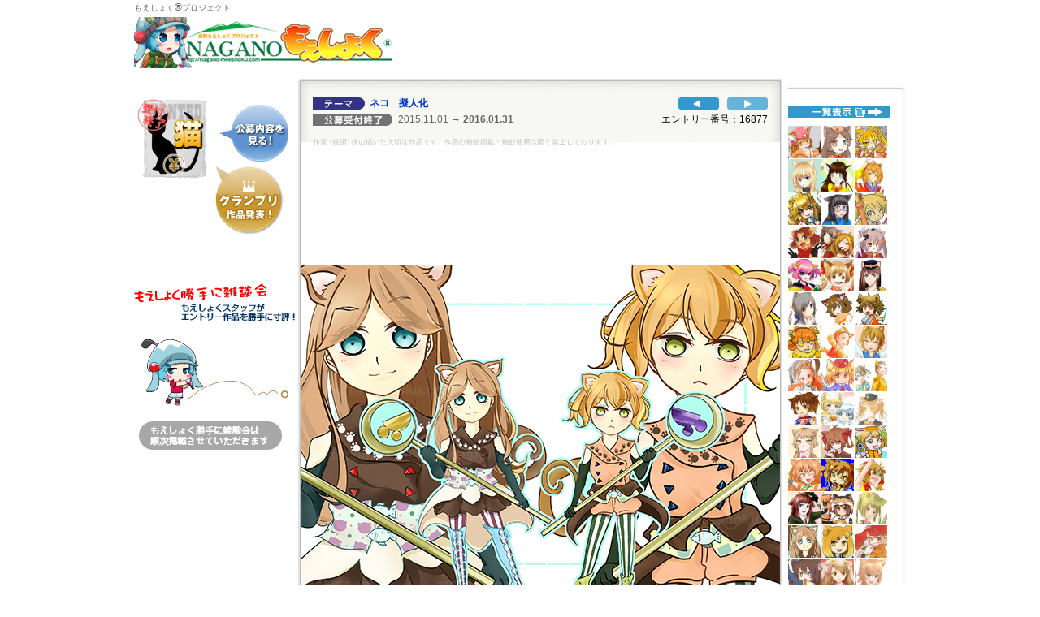

--- FILE ---
content_type: text/html
request_url: http://www.moeshoku.net/nagano-gallery/nagano-cat/16877.html
body_size: 3579
content:
<?xml version="1.0" encoding="utf-8"?>
<!DOCTYPE html PUBLIC "-//W3C//DTD XHTML 1.0 Transitional//EN"
   "http://www.w3.org/TR/xhtml1/DTD/xhtml1-transitional.dtd">
<html xmlns="http://www.w3.org/1999/xhtml" xml:lang="ja">
<head><meta http-equiv="Content-Type" content="text/html; charset=utf-8" />
<title>もえしょくプロジェクト</title>
<meta name="description" content="">
<meta name="keywords" content="">
<meta http-equiv="imagetoolbar" content="no" />
<meta name="ROBOTS" CONTENT="ALL">
<meta http-equiv="Pragma" content="no-cache">
<meta http-equiv="Cache-Control" content="no-cache">
<meta http-equiv="Expires" content="Thu, 01 Dec 1994 16:00:00 GMT">
<!-- :: style-css  :::::::::::::::::::::::::::::::  -->
<link rel="stylesheet" type="text/css" href="../../../_moeshoku-css/style-column.css" />
<link rel="stylesheet" type="text/css" href="../../../_moeshoku-css/style-main.css" />
<link rel="stylesheet" type="text/css" href="../../../_moeshoku-css/style-font.css" />
<link rel="stylesheet" type="text/css" href="../../../_moeshoku-css/style-default.css" />
<link rel="stylesheet" type="text/css" href="../../../_moeshoku-css/style-window.css" />
<!-- // style-css  :::::::::::::::::::::::::::::::  -->
<script>
  (function(i,s,o,g,r,a,m){i['GoogleAnalyticsObject']=r;i[r]=i[r]||function(){
  (i[r].q=i[r].q||[]).push(arguments)},i[r].l=1*new Date();a=s.createElement(o),
  m=s.getElementsByTagName(o)[0];a.async=1;a.src=g;m.parentNode.insertBefore(a,m)
  })(window,document,'script','//www.google-analytics.com/analytics.js','ga');
  ga('create', 'UA-69727227-1', 'auto');
  ga('send', 'pageview');
</script>
<!-- //////////////// -->






<!--############################################-->
<!--★エリア別で設定変更 ▼▽▼▽　変更※１箇所 -->

























<body>
<div id="column">	
<div id="moe-head2">
  <div id="head-area2">
    <div id="head01">
      <h1 class="h1-sitetitle"> <a href="http://nagano-moeshoku.com/"> もえしょく<span style="font-size:120%;">&#174;</span>プロジェクト</a> </h1>
    </div>
    <div class="clear"></div>
    <a href="http://nagano-moeshoku.com/"> <img style="margin-top:3px;" src="http://moeshoku.net/_moeshoku-link/logo-nagano-01.jpg" /></a> </div>
<!--
<div id="head-menu" style="margin-left:20px;">
    <div style="margin: 0px; height: 45px;text-align:right;"><a href="http://moeshoku.com"><img src="http://moeshoku.net/_moeshoku-link/moeshokuportal-2.png" alt="もえしょくプロジェクト（総合）" /></a></div>
  <ul id="top-menu">
      <li class="top-menu2"><a href="http://moeshoku.com/contact.html" target="_blank"> <img src="http://moeshoku.net/_moeshoku-image/sw-10.gif" alt="お問合せ" /></a></li>
      <li class="top-menu2"><a href="http://nagano-moeshoku.com/contact/"> <img src="http://moeshoku.net/_moeshoku-image/sw-9.gif" alt="企画・運営" /></a></li>
      <li class="top-menu2"><a href="http://nagano-moeshoku.com/system/"> <img src="http://moeshoku.net/_moeshoku-image/sw3.gif" alt="公募について" /></a></li>
      <li class="top-menu2"><a href="http://nagano-moeshoku.com/concept/"> <img src="http://moeshoku.net/_moeshoku-image/sw-2.gif" alt="プロジェクトの概要" /></a> </li>
      <li class="top-menu2"><a href="http://nagano-moeshoku.com/"> <img src="http://moeshoku.net/_moeshoku-image/sw-1.gif" alt="トップページ" /></a></li>
      <div class="clear"></div>
    </ul>
  </div>
-->
  <div class="clear"></div>
</div>

<!--▼WANTED画面LEFT-->
<div id="column-wanted">

<table width="100%" border="0" cellspacing="0" cellpadding="0" style="margin-top:25px;margin-bottom:25px;"/>
<tr>
<td width="100" align="center" valign="top">
	<a href="http://www.moeshoku.net/nagano/contest/nagano-cat.html">
		<img src="http://www.moeshoku.net/_moeshoku-wanted/wanted-nagano-cat-end.jpg" alt="" width="100" >
	<a>
</td>
<td width="100" align="center">
<a href="http://www.moeshoku.net/nagano/contest/nagano-cat.html">
<img src="../../../_moeshoku-image/gallery-contest.jpg" alt="公募内容の確認"/></a>

<a href="http://www.moeshoku.net/nagano/contest/nagano-cat.html">
<img src="../../../_moeshoku-image/gallery-gp.jpg" alt="グランプリ作品を見る"/></a>

</td>
</tr>
</table>

<div class="clear"></div>
<div style="margin: 0px; height: 20px;"></div>
<!--▲WANTED画面LEFT-->
<!--▼勝手に雑談会-->
<div style="width: 200px;height: 900px;margin-top: 0px;display: block;">

<img src="http://www.moeshoku.net/_moeshoku-upimage/com-non.jpg" /></mt:If>
</div>
<!--▲勝手に雑談会-->
<div style="margin: 0px; height: 20px;"></div>  
</div>
<!--▲WANTED画面LEFT-->
<!--▼公募内容center-->
<div id="column-contest">
	<img src="../../../_moeshoku-image/contest-back-1.jpg" />
    <div class="column-contest01">
<!--▼表示エリア-->
    <div class="column-contest02">           
<table width="100%" border="0" align="left" cellpadding="0" cellspacing="0" style="margin-bottom:5px;">
  <tr>
  	<td width="70" align="left"><img src="../../../_moeshoku-image/gallery-thema.gif" alt="エントリーテーマ"/></td>
    <td width="370" align="left"><strong style="color:#03C">ネコ　擬人化</strong></td>
    <td width="60" align="right">
    <a href="http://www.moeshoku.net/nagano-gallery/nagano-cat/16878.html"><img src="../../../_moeshoku-image/g-next2.gif" alt="次の作品をみる"/></a>
    </td>
    <td width="60" align="right">
    <a href="http://www.moeshoku.net/nagano-gallery/nagano-cat/16876.html"><img src="../../../_moeshoku-image/g-next.gif" alt="前の作品をみる"/></a>
    </td>
  </tr>
</table>
<div class="clear"></div>
<table width="100%" border="0" align="left" cellpadding="0" cellspacing="0" style="margin-bottom:10px;">
<tr>

<td width="105" align="left"><img src="../../../_moeshoku-image/gallery-date3.gif" alt="終了"/></td>
<td width="235" align="left"><span style="color:#666;">2015.11.01<strong> → 2016.01.31</strong></span></td>

<td width="220" align="right">エントリー番号：16877</td>
</tr>
</table>
<div class="clear"></div>
      </div>
<!--▲表示エリア-->    
<!--▼ギャラリー-->
    <div style="background-image: url(http://www.moeshoku.net/_entry/nagano-data/16877.jpg);background-repeat: no-repeat;background-position: center center;text-align: center;display: block;margin: 0px;height: 740px;width: 100%;overflow: hidden;">
      	<img src="../../../_moeshoku-image/gallerygard.gif" /></div>
<!--▲ギャラリー-->       
<!--▼表示エリア-->
    	<div class="column-contest02">
        <div style="margin: 0px; height: 30px;"></div>
<p>猫をアピールするために、いろんなところに猫の要素を散りばめました。</p>
<p>目の形や髪の色は本人（猫？）に合わせました。</p>
<p>色々な用途に使えるように、ポップなタッチにし、カラーはデフォルメされているのですが、</p>
<p>大人の等身になったバージョンも描いてみました。</p>
<p><img alt="16877-t.jpg" src="http://www.moeshoku.net/nagano-gallery/nagano-cat/upimage/16877-t.jpg" class="mt-image-none" height="469" width="532" /></p>
<div class="clear"></div>
		<div style="margin: 0px; height: 20px;"></div>
    	<img src="../../../_moeshoku-image/gard.gif" alt="作家（絵師）様の描いた大切な作品です。作品の無断掲載・無断使用は固く禁止しております。"/></div>
<!--▲表示エリア-->
    </div>
	<a href="#"><img src="../../../_moeshoku-image/contest-back-3.jpg" alt="ページの先頭へもどる"/></a>	
</div>
<!--▲公募内容center-->
<!--▼公募エントリー作品RIGHT-->
<div id="column-contest-entry">
	<img src="../../../_moeshoku-image/contest-eback-1.jpg" />
	<div style="margin-bottom:10px;"><a href="index.html"><img src="../../../_moeshoku-image/g-all.gif" /></a></div>
<!--##############-->    
<div style="width: 130px;height: 800px;margin-top: 0px;display: block;">
<iframe src="list.html?=2306291907" scrolling="no" height="800px" width="100%" frameborder="0">代替えテキスト</iframe>
</div>  
<!--##############-->    
	<div class="clear"></div>
<div style="margin: 0px; height: 20px;"></div>
    <a href="#"><img src="../../../_moeshoku-image/contest-eback-3.jpg" alt="ページの先頭へもどる"/></a>   
</div>
<!--▲公募エントリー作品RIGHT-->
<div class="clear"></div>
<!--　フッター　-->
	<div style="margin: 0px; height: 40px;"></div>
<div id="foot">
<!--
	<div class="foot-link">
   		<ul class="f-sw">
		<li>SITE MENU　・</li>
		<li><a href="http://nagano-moeshoku.com/">トップページ</a></li>
		<li><a href="http://nagano-moeshoku.com/concept/">プロジェクトの概要</a></li>
        <li><a href="http://nagano-moeshoku.com/system/">公募について</a></li>
		<li><a href="http://nagano-moeshoku.com/rules/">絵師様ご参加規約</a></li>
		<li><a href="http://nagano-moeshoku.com/contact/">企画・運営</a></li>
		<li><a href="http://moeshoku.com/contact.html">お問合せフォーム</a></li>
		</ul>
		<div class="clear"></div>
		<ul class="f-sw">
		<li><a href="http://www.moeshoku.net/nagano/contest/">公募内容</a></li>
		<li><a href="http://www.moeshoku.net/nagano-gallery/">エントリー作品公開</a></li>
		</ul>
		<div class="clear"></div>
	</div>
-->
    <div class="foot-link2">
		<a href="#"><img src="http://moeshoku.net/_moeshoku-image/ret05.gif" alt="ページの先頭へ"></a>
    </div>   
	<div class="clear"></div>
	<div style="margin: 0px; height: 25px;"></div>
    <div class="copy-t">
		企画・運営本部：株式会社ハイスペック　&copy; HIGHSPEC Inc. （もえしょく®プロジェクト富士山本部）<br/>
	</div>
	<div class="clear"></div>
	<div style="margin: 0px; height: 20px;"></div>
    <div class="copy-t2" style="margin-bottom:8px;">
		本コンテンツに掲載されたすべての情報・画像等の無断使用・転載を禁止しております      
	</div>
    <div class="clear"></div>
</div>
	</div> 
</body>


--- FILE ---
content_type: text/html
request_url: http://www.moeshoku.net/nagano-gallery/nagano-cat/list.html?=2306291907
body_size: 1408
content:
<?xml version="1.0" encoding="utf-8"?>
<!DOCTYPE html PUBLIC "-//W3C//DTD XHTML 1.0 Transitional//EN"
   "http://www.w3.org/TR/xhtml1/DTD/xhtml1-transitional.dtd">
<html xmlns="http://www.w3.org/1999/xhtml" xml:lang="ja">
<head><meta http-equiv="Content-Type" content="text/html; charset=utf-8" />
<title>もえしょくプロジェクト</title>
<meta name="description" content="">
<meta name="keywords" content="">
<meta http-equiv="imagetoolbar" content="no" />
<meta name="ROBOTS" CONTENT="ALL">
<meta http-equiv="Pragma" content="no-cache">
<meta http-equiv="Cache-Control" content="no-cache">
<meta http-equiv="Expires" content="Thu, 01 Dec 1994 16:00:00 GMT">
<!-- :: style-css  :::::::::::::::::::::::::::::::  -->
<link rel="stylesheet" type="text/css" href="../../../_moeshoku-css/style-column.css" />
<link rel="stylesheet" type="text/css" href="../../../_moeshoku-css/style-main.css" />
<link rel="stylesheet" type="text/css" href="../../../_moeshoku-css/style-font.css" />
<link rel="stylesheet" type="text/css" href="../../../_moeshoku-css/style-default.css" />
<link rel="stylesheet" type="text/css" href="../../../_moeshoku-css/style-window.css" />
<!-- // style-css  :::::::::::::::::::::::::::::::  -->






<body>
<div id="column-contest-body">

<div style="display: block;float: left;height: 40px;width: 40px;margin-top: 0px;margin-right: 1px;margin-bottom: 1px;margin-left: 0px;overflow: hidden;text-align: left;font-weight: bold;">
<a href="http://www.moeshoku.net/nagano-gallery/nagano-cat/16914.html" target="_top">
<img src="http://www.moeshoku.net/_entry/nagano-data/16914-s.jpg" width="40" /></a>
</div>

<div style="display: block;float: left;height: 40px;width: 40px;margin-top: 0px;margin-right: 1px;margin-bottom: 1px;margin-left: 0px;overflow: hidden;text-align: left;font-weight: bold;">
<a href="http://www.moeshoku.net/nagano-gallery/nagano-cat/16913.html" target="_top">
<img src="http://www.moeshoku.net/_entry/nagano-data/16913-s.jpg" width="40" /></a>
</div>

<div style="display: block;float: left;height: 40px;width: 40px;margin-top: 0px;margin-right: 1px;margin-bottom: 1px;margin-left: 0px;overflow: hidden;text-align: left;font-weight: bold;">
<a href="http://www.moeshoku.net/nagano-gallery/nagano-cat/16912.html" target="_top">
<img src="http://www.moeshoku.net/_entry/nagano-data/16912-s.jpg" width="40" /></a>
</div>

<div style="display: block;float: left;height: 40px;width: 40px;margin-top: 0px;margin-right: 1px;margin-bottom: 1px;margin-left: 0px;overflow: hidden;text-align: left;font-weight: bold;">
<a href="http://www.moeshoku.net/nagano-gallery/nagano-cat/16911.html" target="_top">
<img src="http://www.moeshoku.net/_entry/nagano-data/16911-s.jpg" width="40" /></a>
</div>

<div style="display: block;float: left;height: 40px;width: 40px;margin-top: 0px;margin-right: 1px;margin-bottom: 1px;margin-left: 0px;overflow: hidden;text-align: left;font-weight: bold;">
<a href="http://www.moeshoku.net/nagano-gallery/nagano-cat/16910.html" target="_top">
<img src="http://www.moeshoku.net/_entry/nagano-data/16910-s.jpg" width="40" /></a>
</div>

<div style="display: block;float: left;height: 40px;width: 40px;margin-top: 0px;margin-right: 1px;margin-bottom: 1px;margin-left: 0px;overflow: hidden;text-align: left;font-weight: bold;">
<a href="http://www.moeshoku.net/nagano-gallery/nagano-cat/16909.html" target="_top">
<img src="http://www.moeshoku.net/_entry/nagano-data/16909-s.jpg" width="40" /></a>
</div>

<div style="display: block;float: left;height: 40px;width: 40px;margin-top: 0px;margin-right: 1px;margin-bottom: 1px;margin-left: 0px;overflow: hidden;text-align: left;font-weight: bold;">
<a href="http://www.moeshoku.net/nagano-gallery/nagano-cat/16908.html" target="_top">
<img src="http://www.moeshoku.net/_entry/nagano-data/16908-s.jpg" width="40" /></a>
</div>

<div style="display: block;float: left;height: 40px;width: 40px;margin-top: 0px;margin-right: 1px;margin-bottom: 1px;margin-left: 0px;overflow: hidden;text-align: left;font-weight: bold;">
<a href="http://www.moeshoku.net/nagano-gallery/nagano-cat/16907.html" target="_top">
<img src="http://www.moeshoku.net/_entry/nagano-data/16907-s.jpg" width="40" /></a>
</div>

<div style="display: block;float: left;height: 40px;width: 40px;margin-top: 0px;margin-right: 1px;margin-bottom: 1px;margin-left: 0px;overflow: hidden;text-align: left;font-weight: bold;">
<a href="http://www.moeshoku.net/nagano-gallery/nagano-cat/16906.html" target="_top">
<img src="http://www.moeshoku.net/_entry/nagano-data/16906-s.jpg" width="40" /></a>
</div>

<div style="display: block;float: left;height: 40px;width: 40px;margin-top: 0px;margin-right: 1px;margin-bottom: 1px;margin-left: 0px;overflow: hidden;text-align: left;font-weight: bold;">
<a href="http://www.moeshoku.net/nagano-gallery/nagano-cat/16905.html" target="_top">
<img src="http://www.moeshoku.net/_entry/nagano-data/16905-s.jpg" width="40" /></a>
</div>

<div style="display: block;float: left;height: 40px;width: 40px;margin-top: 0px;margin-right: 1px;margin-bottom: 1px;margin-left: 0px;overflow: hidden;text-align: left;font-weight: bold;">
<a href="http://www.moeshoku.net/nagano-gallery/nagano-cat/16904.html" target="_top">
<img src="http://www.moeshoku.net/_entry/nagano-data/16904-s.jpg" width="40" /></a>
</div>

<div style="display: block;float: left;height: 40px;width: 40px;margin-top: 0px;margin-right: 1px;margin-bottom: 1px;margin-left: 0px;overflow: hidden;text-align: left;font-weight: bold;">
<a href="http://www.moeshoku.net/nagano-gallery/nagano-cat/16903.html" target="_top">
<img src="http://www.moeshoku.net/_entry/nagano-data/16903-s.jpg" width="40" /></a>
</div>

<div style="display: block;float: left;height: 40px;width: 40px;margin-top: 0px;margin-right: 1px;margin-bottom: 1px;margin-left: 0px;overflow: hidden;text-align: left;font-weight: bold;">
<a href="http://www.moeshoku.net/nagano-gallery/nagano-cat/16901.html" target="_top">
<img src="http://www.moeshoku.net/_entry/nagano-data/16901-s.jpg" width="40" /></a>
</div>

<div style="display: block;float: left;height: 40px;width: 40px;margin-top: 0px;margin-right: 1px;margin-bottom: 1px;margin-left: 0px;overflow: hidden;text-align: left;font-weight: bold;">
<a href="http://www.moeshoku.net/nagano-gallery/nagano-cat/16900.html" target="_top">
<img src="http://www.moeshoku.net/_entry/nagano-data/16900-s.jpg" width="40" /></a>
</div>

<div style="display: block;float: left;height: 40px;width: 40px;margin-top: 0px;margin-right: 1px;margin-bottom: 1px;margin-left: 0px;overflow: hidden;text-align: left;font-weight: bold;">
<a href="http://www.moeshoku.net/nagano-gallery/nagano-cat/16899.html" target="_top">
<img src="http://www.moeshoku.net/_entry/nagano-data/16899-s.jpg" width="40" /></a>
</div>

<div style="display: block;float: left;height: 40px;width: 40px;margin-top: 0px;margin-right: 1px;margin-bottom: 1px;margin-left: 0px;overflow: hidden;text-align: left;font-weight: bold;">
<a href="http://www.moeshoku.net/nagano-gallery/nagano-cat/16898.html" target="_top">
<img src="http://www.moeshoku.net/_entry/nagano-data/16898-s.jpg" width="40" /></a>
</div>

<div style="display: block;float: left;height: 40px;width: 40px;margin-top: 0px;margin-right: 1px;margin-bottom: 1px;margin-left: 0px;overflow: hidden;text-align: left;font-weight: bold;">
<a href="http://www.moeshoku.net/nagano-gallery/nagano-cat/16897.html" target="_top">
<img src="http://www.moeshoku.net/_entry/nagano-data/16897-s.jpg" width="40" /></a>
</div>

<div style="display: block;float: left;height: 40px;width: 40px;margin-top: 0px;margin-right: 1px;margin-bottom: 1px;margin-left: 0px;overflow: hidden;text-align: left;font-weight: bold;">
<a href="http://www.moeshoku.net/nagano-gallery/nagano-cat/16896.html" target="_top">
<img src="http://www.moeshoku.net/_entry/nagano-data/16896-s.jpg" width="40" /></a>
</div>

<div style="display: block;float: left;height: 40px;width: 40px;margin-top: 0px;margin-right: 1px;margin-bottom: 1px;margin-left: 0px;overflow: hidden;text-align: left;font-weight: bold;">
<a href="http://www.moeshoku.net/nagano-gallery/nagano-cat/16895.html" target="_top">
<img src="http://www.moeshoku.net/_entry/nagano-data/16895-s.jpg" width="40" /></a>
</div>

<div style="display: block;float: left;height: 40px;width: 40px;margin-top: 0px;margin-right: 1px;margin-bottom: 1px;margin-left: 0px;overflow: hidden;text-align: left;font-weight: bold;">
<a href="http://www.moeshoku.net/nagano-gallery/nagano-cat/16894.html" target="_top">
<img src="http://www.moeshoku.net/_entry/nagano-data/16894-s.jpg" width="40" /></a>
</div>

<div style="display: block;float: left;height: 40px;width: 40px;margin-top: 0px;margin-right: 1px;margin-bottom: 1px;margin-left: 0px;overflow: hidden;text-align: left;font-weight: bold;">
<a href="http://www.moeshoku.net/nagano-gallery/nagano-cat/16893.html" target="_top">
<img src="http://www.moeshoku.net/_entry/nagano-data/16893-s.jpg" width="40" /></a>
</div>

<div style="display: block;float: left;height: 40px;width: 40px;margin-top: 0px;margin-right: 1px;margin-bottom: 1px;margin-left: 0px;overflow: hidden;text-align: left;font-weight: bold;">
<a href="http://www.moeshoku.net/nagano-gallery/nagano-cat/16892.html" target="_top">
<img src="http://www.moeshoku.net/_entry/nagano-data/16892-s.jpg" width="40" /></a>
</div>

<div style="display: block;float: left;height: 40px;width: 40px;margin-top: 0px;margin-right: 1px;margin-bottom: 1px;margin-left: 0px;overflow: hidden;text-align: left;font-weight: bold;">
<a href="http://www.moeshoku.net/nagano-gallery/nagano-cat/16891.html" target="_top">
<img src="http://www.moeshoku.net/_entry/nagano-data/16891-s.jpg" width="40" /></a>
</div>

<div style="display: block;float: left;height: 40px;width: 40px;margin-top: 0px;margin-right: 1px;margin-bottom: 1px;margin-left: 0px;overflow: hidden;text-align: left;font-weight: bold;">
<a href="http://www.moeshoku.net/nagano-gallery/nagano-cat/16890.html" target="_top">
<img src="http://www.moeshoku.net/_entry/nagano-data/16890-s.jpg" width="40" /></a>
</div>

<div style="display: block;float: left;height: 40px;width: 40px;margin-top: 0px;margin-right: 1px;margin-bottom: 1px;margin-left: 0px;overflow: hidden;text-align: left;font-weight: bold;">
<a href="http://www.moeshoku.net/nagano-gallery/nagano-cat/16889.html" target="_top">
<img src="http://www.moeshoku.net/_entry/nagano-data/16889-s.jpg" width="40" /></a>
</div>

<div style="display: block;float: left;height: 40px;width: 40px;margin-top: 0px;margin-right: 1px;margin-bottom: 1px;margin-left: 0px;overflow: hidden;text-align: left;font-weight: bold;">
<a href="http://www.moeshoku.net/nagano-gallery/nagano-cat/16888.html" target="_top">
<img src="http://www.moeshoku.net/_entry/nagano-data/16888-s.jpg" width="40" /></a>
</div>

<div style="display: block;float: left;height: 40px;width: 40px;margin-top: 0px;margin-right: 1px;margin-bottom: 1px;margin-left: 0px;overflow: hidden;text-align: left;font-weight: bold;">
<a href="http://www.moeshoku.net/nagano-gallery/nagano-cat/16887.html" target="_top">
<img src="http://www.moeshoku.net/_entry/nagano-data/16887-s.jpg" width="40" /></a>
</div>

<div style="display: block;float: left;height: 40px;width: 40px;margin-top: 0px;margin-right: 1px;margin-bottom: 1px;margin-left: 0px;overflow: hidden;text-align: left;font-weight: bold;">
<a href="http://www.moeshoku.net/nagano-gallery/nagano-cat/16886.html" target="_top">
<img src="http://www.moeshoku.net/_entry/nagano-data/16886-s.jpg" width="40" /></a>
</div>

<div style="display: block;float: left;height: 40px;width: 40px;margin-top: 0px;margin-right: 1px;margin-bottom: 1px;margin-left: 0px;overflow: hidden;text-align: left;font-weight: bold;">
<a href="http://www.moeshoku.net/nagano-gallery/nagano-cat/16885.html" target="_top">
<img src="http://www.moeshoku.net/_entry/nagano-data/16885-s.jpg" width="40" /></a>
</div>

<div style="display: block;float: left;height: 40px;width: 40px;margin-top: 0px;margin-right: 1px;margin-bottom: 1px;margin-left: 0px;overflow: hidden;text-align: left;font-weight: bold;">
<a href="http://www.moeshoku.net/nagano-gallery/nagano-cat/16884.html" target="_top">
<img src="http://www.moeshoku.net/_entry/nagano-data/16884-s.jpg" width="40" /></a>
</div>

<div style="display: block;float: left;height: 40px;width: 40px;margin-top: 0px;margin-right: 1px;margin-bottom: 1px;margin-left: 0px;overflow: hidden;text-align: left;font-weight: bold;">
<a href="http://www.moeshoku.net/nagano-gallery/nagano-cat/16883.html" target="_top">
<img src="http://www.moeshoku.net/_entry/nagano-data/16883-s.jpg" width="40" /></a>
</div>

<div style="display: block;float: left;height: 40px;width: 40px;margin-top: 0px;margin-right: 1px;margin-bottom: 1px;margin-left: 0px;overflow: hidden;text-align: left;font-weight: bold;">
<a href="http://www.moeshoku.net/nagano-gallery/nagano-cat/16882.html" target="_top">
<img src="http://www.moeshoku.net/_entry/nagano-data/16882-s.jpg" width="40" /></a>
</div>

<div style="display: block;float: left;height: 40px;width: 40px;margin-top: 0px;margin-right: 1px;margin-bottom: 1px;margin-left: 0px;overflow: hidden;text-align: left;font-weight: bold;">
<a href="http://www.moeshoku.net/nagano-gallery/nagano-cat/16881.html" target="_top">
<img src="http://www.moeshoku.net/_entry/nagano-data/16881-s.jpg" width="40" /></a>
</div>

<div style="display: block;float: left;height: 40px;width: 40px;margin-top: 0px;margin-right: 1px;margin-bottom: 1px;margin-left: 0px;overflow: hidden;text-align: left;font-weight: bold;">
<a href="http://www.moeshoku.net/nagano-gallery/nagano-cat/16880.html" target="_top">
<img src="http://www.moeshoku.net/_entry/nagano-data/16880-s.jpg" width="40" /></a>
</div>

<div style="display: block;float: left;height: 40px;width: 40px;margin-top: 0px;margin-right: 1px;margin-bottom: 1px;margin-left: 0px;overflow: hidden;text-align: left;font-weight: bold;">
<a href="http://www.moeshoku.net/nagano-gallery/nagano-cat/16879.html" target="_top">
<img src="http://www.moeshoku.net/_entry/nagano-data/16879-s.jpg" width="40" /></a>
</div>

<div style="display: block;float: left;height: 40px;width: 40px;margin-top: 0px;margin-right: 1px;margin-bottom: 1px;margin-left: 0px;overflow: hidden;text-align: left;font-weight: bold;">
<a href="http://www.moeshoku.net/nagano-gallery/nagano-cat/16878.html" target="_top">
<img src="http://www.moeshoku.net/_entry/nagano-data/16878-s.jpg" width="40" /></a>
</div>

<div style="display: block;float: left;height: 40px;width: 40px;margin-top: 0px;margin-right: 1px;margin-bottom: 1px;margin-left: 0px;overflow: hidden;text-align: left;font-weight: bold;">
<a href="http://www.moeshoku.net/nagano-gallery/nagano-cat/16877.html" target="_top">
<img src="http://www.moeshoku.net/_entry/nagano-data/16877-s.jpg" width="40" /></a>
</div>

<div style="display: block;float: left;height: 40px;width: 40px;margin-top: 0px;margin-right: 1px;margin-bottom: 1px;margin-left: 0px;overflow: hidden;text-align: left;font-weight: bold;">
<a href="http://www.moeshoku.net/nagano-gallery/nagano-cat/16876.html" target="_top">
<img src="http://www.moeshoku.net/_entry/nagano-data/16876-s.jpg" width="40" /></a>
</div>

<div style="display: block;float: left;height: 40px;width: 40px;margin-top: 0px;margin-right: 1px;margin-bottom: 1px;margin-left: 0px;overflow: hidden;text-align: left;font-weight: bold;">
<a href="http://www.moeshoku.net/nagano-gallery/nagano-cat/16875.html" target="_top">
<img src="http://www.moeshoku.net/_entry/nagano-data/16875-s.jpg" width="40" /></a>
</div>

<div style="display: block;float: left;height: 40px;width: 40px;margin-top: 0px;margin-right: 1px;margin-bottom: 1px;margin-left: 0px;overflow: hidden;text-align: left;font-weight: bold;">
<a href="http://www.moeshoku.net/nagano-gallery/nagano-cat/16874.html" target="_top">
<img src="http://www.moeshoku.net/_entry/nagano-data/16874-s.jpg" width="40" /></a>
</div>

<div style="display: block;float: left;height: 40px;width: 40px;margin-top: 0px;margin-right: 1px;margin-bottom: 1px;margin-left: 0px;overflow: hidden;text-align: left;font-weight: bold;">
<a href="http://www.moeshoku.net/nagano-gallery/nagano-cat/16873.html" target="_top">
<img src="http://www.moeshoku.net/_entry/nagano-data/16873-s.jpg" width="40" /></a>
</div>

<div style="display: block;float: left;height: 40px;width: 40px;margin-top: 0px;margin-right: 1px;margin-bottom: 1px;margin-left: 0px;overflow: hidden;text-align: left;font-weight: bold;">
<a href="http://www.moeshoku.net/nagano-gallery/nagano-cat/16872.html" target="_top">
<img src="http://www.moeshoku.net/_entry/nagano-data/16872-s.jpg" width="40" /></a>
</div>

<div style="display: block;float: left;height: 40px;width: 40px;margin-top: 0px;margin-right: 1px;margin-bottom: 1px;margin-left: 0px;overflow: hidden;text-align: left;font-weight: bold;">
<a href="http://www.moeshoku.net/nagano-gallery/nagano-cat/16871.html" target="_top">
<img src="http://www.moeshoku.net/_entry/nagano-data/16871-s.jpg" width="40" /></a>
</div>

<div style="display: block;float: left;height: 40px;width: 40px;margin-top: 0px;margin-right: 1px;margin-bottom: 1px;margin-left: 0px;overflow: hidden;text-align: left;font-weight: bold;">
<a href="http://www.moeshoku.net/nagano-gallery/nagano-cat/16870.html" target="_top">
<img src="http://www.moeshoku.net/_entry/nagano-data/16870-s.jpg" width="40" /></a>
</div>

<div style="display: block;float: left;height: 40px;width: 40px;margin-top: 0px;margin-right: 1px;margin-bottom: 1px;margin-left: 0px;overflow: hidden;text-align: left;font-weight: bold;">
<a href="http://www.moeshoku.net/nagano-gallery/nagano-cat/16869.html" target="_top">
<img src="http://www.moeshoku.net/_entry/nagano-data/16869-s.jpg" width="40" /></a>
</div>

<div style="display: block;float: left;height: 40px;width: 40px;margin-top: 0px;margin-right: 1px;margin-bottom: 1px;margin-left: 0px;overflow: hidden;text-align: left;font-weight: bold;">
<a href="http://www.moeshoku.net/nagano-gallery/nagano-cat/16868.html" target="_top">
<img src="http://www.moeshoku.net/_entry/nagano-data/16868-s.jpg" width="40" /></a>
</div>

<div style="display: block;float: left;height: 40px;width: 40px;margin-top: 0px;margin-right: 1px;margin-bottom: 1px;margin-left: 0px;overflow: hidden;text-align: left;font-weight: bold;">
<a href="http://www.moeshoku.net/nagano-gallery/nagano-cat/16866.html" target="_top">
<img src="http://www.moeshoku.net/_entry/nagano-data/16866-s.jpg" width="40" /></a>
</div>

<div style="display: block;float: left;height: 40px;width: 40px;margin-top: 0px;margin-right: 1px;margin-bottom: 1px;margin-left: 0px;overflow: hidden;text-align: left;font-weight: bold;">
<a href="http://www.moeshoku.net/nagano-gallery/nagano-cat/16865.html" target="_top">
<img src="http://www.moeshoku.net/_entry/nagano-data/16865-s.jpg" width="40" /></a>
</div>

<div style="display: block;float: left;height: 40px;width: 40px;margin-top: 0px;margin-right: 1px;margin-bottom: 1px;margin-left: 0px;overflow: hidden;text-align: left;font-weight: bold;">
<a href="http://www.moeshoku.net/nagano-gallery/nagano-cat/16862.html" target="_top">
<img src="http://www.moeshoku.net/_entry/nagano-data/16862-s.jpg" width="40" /></a>
</div>

<div style="display: block;float: left;height: 40px;width: 40px;margin-top: 0px;margin-right: 1px;margin-bottom: 1px;margin-left: 0px;overflow: hidden;text-align: left;font-weight: bold;">
<a href="http://www.moeshoku.net/nagano-gallery/nagano-cat/16859.html" target="_top">
<img src="http://www.moeshoku.net/_entry/nagano-data/16859-s.jpg" width="40" /></a>
</div>

<div style="display: block;float: left;height: 40px;width: 40px;margin-top: 0px;margin-right: 1px;margin-bottom: 1px;margin-left: 0px;overflow: hidden;text-align: left;font-weight: bold;">
<a href="http://www.moeshoku.net/nagano-gallery/nagano-cat/16858.html" target="_top">
<img src="http://www.moeshoku.net/_entry/nagano-data/16858-s.jpg" width="40" /></a>
</div>

<div style="display: block;float: left;height: 40px;width: 40px;margin-top: 0px;margin-right: 1px;margin-bottom: 1px;margin-left: 0px;overflow: hidden;text-align: left;font-weight: bold;">
<a href="http://www.moeshoku.net/nagano-gallery/nagano-cat/16855.html" target="_top">
<img src="http://www.moeshoku.net/_entry/nagano-data/16855-s.jpg" width="40" /></a>
</div>

<div style="display: block;float: left;height: 40px;width: 40px;margin-top: 0px;margin-right: 1px;margin-bottom: 1px;margin-left: 0px;overflow: hidden;text-align: left;font-weight: bold;">
<a href="http://www.moeshoku.net/nagano-gallery/nagano-cat/16854.html" target="_top">
<img src="http://www.moeshoku.net/_entry/nagano-data/16854-s.jpg" width="40" /></a>
</div>

<div style="display: block;float: left;height: 40px;width: 40px;margin-top: 0px;margin-right: 1px;margin-bottom: 1px;margin-left: 0px;overflow: hidden;text-align: left;font-weight: bold;">
<a href="http://www.moeshoku.net/nagano-gallery/nagano-cat/16852.html" target="_top">
<img src="http://www.moeshoku.net/_entry/nagano-data/16852-s.jpg" width="40" /></a>
</div>

<div style="display: block;float: left;height: 40px;width: 40px;margin-top: 0px;margin-right: 1px;margin-bottom: 1px;margin-left: 0px;overflow: hidden;text-align: left;font-weight: bold;">
<a href="http://www.moeshoku.net/nagano-gallery/nagano-cat/16851.html" target="_top">
<img src="http://www.moeshoku.net/_entry/nagano-data/16851-s.jpg" width="40" /></a>
</div>

<div style="display: block;float: left;height: 40px;width: 40px;margin-top: 0px;margin-right: 1px;margin-bottom: 1px;margin-left: 0px;overflow: hidden;text-align: left;font-weight: bold;">
<a href="http://www.moeshoku.net/nagano-gallery/nagano-cat/16848.html" target="_top">
<img src="http://www.moeshoku.net/_entry/nagano-data/16848-s.jpg" width="40" /></a>
</div>

<div style="display: block;float: left;height: 40px;width: 40px;margin-top: 0px;margin-right: 1px;margin-bottom: 1px;margin-left: 0px;overflow: hidden;text-align: left;font-weight: bold;">
<a href="http://www.moeshoku.net/nagano-gallery/nagano-cat/16846.html" target="_top">
<img src="http://www.moeshoku.net/_entry/nagano-data/16846-s.jpg" width="40" /></a>
</div>

<div style="display: block;float: left;height: 40px;width: 40px;margin-top: 0px;margin-right: 1px;margin-bottom: 1px;margin-left: 0px;overflow: hidden;text-align: left;font-weight: bold;">
<a href="http://www.moeshoku.net/nagano-gallery/nagano-cat/16773.html" target="_top">
<img src="http://www.moeshoku.net/_entry/nagano-data/16773-s.jpg" width="40" /></a>
</div>

<div style="display: block;float: left;height: 40px;width: 40px;margin-top: 0px;margin-right: 1px;margin-bottom: 1px;margin-left: 0px;overflow: hidden;text-align: left;font-weight: bold;">
<a href="http://www.moeshoku.net/nagano-gallery/nagano-cat/16768.html" target="_top">
<img src="http://www.moeshoku.net/_entry/nagano-data/16768-s.jpg" width="40" /></a>
</div>

<div style="display: block;float: left;height: 40px;width: 40px;margin-top: 0px;margin-right: 1px;margin-bottom: 1px;margin-left: 0px;overflow: hidden;text-align: left;font-weight: bold;">
<a href="http://www.moeshoku.net/nagano-gallery/nagano-cat/16764.html" target="_top">
<img src="http://www.moeshoku.net/_entry/nagano-data/16764-s.jpg" width="40" /></a>
</div>

<div style="display: block;float: left;height: 40px;width: 40px;margin-top: 0px;margin-right: 1px;margin-bottom: 1px;margin-left: 0px;overflow: hidden;text-align: left;font-weight: bold;">
<a href="http://www.moeshoku.net/nagano-gallery/nagano-cat/16763.html" target="_top">
<img src="http://www.moeshoku.net/_entry/nagano-data/16763-s.jpg" width="40" /></a>
</div>

<div style="display: block;float: left;height: 40px;width: 40px;margin-top: 0px;margin-right: 1px;margin-bottom: 1px;margin-left: 0px;overflow: hidden;text-align: left;font-weight: bold;">
<a href="http://www.moeshoku.net/nagano-gallery/nagano-cat/16762.html" target="_top">
<img src="http://www.moeshoku.net/_entry/nagano-data/16762-s.jpg" width="40" /></a>
</div>

<div style="display: block;float: left;height: 40px;width: 40px;margin-top: 0px;margin-right: 1px;margin-bottom: 1px;margin-left: 0px;overflow: hidden;text-align: left;font-weight: bold;">
<a href="http://www.moeshoku.net/nagano-gallery/nagano-cat/16759.html" target="_top">
<img src="http://www.moeshoku.net/_entry/nagano-data/16759-s.jpg" width="40" /></a>
</div>

<div style="display: block;float: left;height: 40px;width: 40px;margin-top: 0px;margin-right: 1px;margin-bottom: 1px;margin-left: 0px;overflow: hidden;text-align: left;font-weight: bold;">
<a href="http://www.moeshoku.net/nagano-gallery/nagano-cat/16755.html" target="_top">
<img src="http://www.moeshoku.net/_entry/nagano-data/16755-s.jpg" width="40" /></a>
</div>

<div style="display: block;float: left;height: 40px;width: 40px;margin-top: 0px;margin-right: 1px;margin-bottom: 1px;margin-left: 0px;overflow: hidden;text-align: left;font-weight: bold;">
<a href="http://www.moeshoku.net/nagano-gallery/nagano-cat/16739.html" target="_top">
<img src="http://www.moeshoku.net/_entry/nagano-data/16739-s.jpg" width="40" /></a>
</div>

<div style="display: block;float: left;height: 40px;width: 40px;margin-top: 0px;margin-right: 1px;margin-bottom: 1px;margin-left: 0px;overflow: hidden;text-align: left;font-weight: bold;">
<a href="http://www.moeshoku.net/nagano-gallery/nagano-cat/16707.html" target="_top">
<img src="http://www.moeshoku.net/_entry/nagano-data/16707-s.jpg" width="40" /></a>
</div>

<div style="display: block;float: left;height: 40px;width: 40px;margin-top: 0px;margin-right: 1px;margin-bottom: 1px;margin-left: 0px;overflow: hidden;text-align: left;font-weight: bold;">
<a href="http://www.moeshoku.net/nagano-gallery/nagano-cat/16697.html" target="_top">
<img src="http://www.moeshoku.net/_entry/nagano-data/16697-s.jpg" width="40" /></a>
</div>

<div style="display: block;float: left;height: 40px;width: 40px;margin-top: 0px;margin-right: 1px;margin-bottom: 1px;margin-left: 0px;overflow: hidden;text-align: left;font-weight: bold;">
<a href="http://www.moeshoku.net/nagano-gallery/nagano-cat/16674.html" target="_top">
<img src="http://www.moeshoku.net/_entry/nagano-data/16674-s.jpg" width="40" /></a>
</div>

<div style="display: block;float: left;height: 40px;width: 40px;margin-top: 0px;margin-right: 1px;margin-bottom: 1px;margin-left: 0px;overflow: hidden;text-align: left;font-weight: bold;">
<a href="http://www.moeshoku.net/nagano-gallery/nagano-cat/16672.html" target="_top">
<img src="http://www.moeshoku.net/_entry/nagano-data/16672-s.jpg" width="40" /></a>
</div>

<div style="display: block;float: left;height: 40px;width: 40px;margin-top: 0px;margin-right: 1px;margin-bottom: 1px;margin-left: 0px;overflow: hidden;text-align: left;font-weight: bold;">
<a href="http://www.moeshoku.net/nagano-gallery/nagano-cat/16668.html" target="_top">
<img src="http://www.moeshoku.net/_entry/nagano-data/16668-s.jpg" width="40" /></a>
</div>

<div class="clear"></div>
<div style="margin: 0px; height: 20px;"></div>
</div>
</body>


--- FILE ---
content_type: text/css
request_url: http://www.moeshoku.net/_moeshoku-css/style-column.css
body_size: 2427
content:
#column {
	background-repeat: no-repeat;
	margin: 0px auto;
	height: auto;
	width: 950px;


}
#head {
	display: block;
	margin: 0px;
	height: 450px;
	width: 100%;
	overflow: hidden;
}
#header-main {
	display: block;
	margin: 0px;
	height: 110px;
	width: 100%;
	overflow: hidden;
}


#head01 {
	display: block;
	height: 16px;
	width: 270px;
	overflow: hidden;
	text-align: left;
	float: left;
	margin-top: 2px;
	margin-right: 0px;
	margin-bottom: 0px;
	margin-left: 0px;


}
#head01-2 {
	display: block;
	height: 16px;
	width: 270px;
	overflow: hidden;
	text-align: left;
	float: left;
	margin-top: 2px;
	margin-right: 0px;
	margin-bottom: 0px;
	margin-left: 0px;
}

#head02 {
	display: block;
	margin: 0px;
	height: 110px;
	width: 100%;
	overflow: hidden;
}
#head-area {
	display: block;
	margin: 0px;
	height: 35px;
	float: right;
}
#head-area2 {
	display: block;
	margin: 0px;
	height: 90px;
	float: left;
}
#head-area3 {
	display: block;
	margin: 0px;
	height: 40px;
	float: right;
}



#head-space {
	display: block;
	height: 10px;
	width: auto;
	overflow: hidden;
	text-align: right;
	margin: 0px;
}
#rogo {
	float: left;
	margin-left: 15px;
}
#rogo2 {
	float: left;
	margin-left: 0px;
}


.head-rogo {
	display: block;
	float: right;
	height: 25px;
	width: 40px;
	margin-top: 1px;
}
.head-rogo2 {
	display: block;
	float: right;
	height: 25px;
	width: 40px;
	margin-top: 1px;
}

#foot {
	text-align: center;
	margin: 0px;
	height: auto;
	width: 100%;
	background-image: url(http://moeshoku.c../_moeshoku-image/fujitan05.jpg);
	background-repeat: no-repeat;
	background-position: right 18px;
	border-top-width: 1px;
	border-top-style: dashed;
	border-top-color: #999;


}
#foot-line {
	background-color: #F60;
	display: block;
	margin: 0px;
	height: 20px;
	width: 100%;
}
#head-style2 {

	display: block;
	margin: 0px;
	height: 200px;
	width: 100%;
	overflow: hidden;
}
#head-style3 {


	display: block;
	margin: 0px;
	height: 700px;
	width: 100%;
	overflow: hidden;
}
#entry-list-all {
	display: block;
	margin: 0px;
	height: auto;
	width: 100%;
}
#head04 {
	margin: 0px;
	height: 256px;
	width: 100%;
	text-align: left;
	display: block;
	overflow: hidden;

}
.mov {
	display: block;
	margin: 0px 0px 10px;
	height: 280px;
	width: 255px;
	background-image: url(../_moeshoku-image/20100501.jpg);
	background-repeat: no-repeat;
	overflow: hidden;

}
#head-style4 {



	display: block;
	margin: 0px;
	height: 575px;
	width: 100%;
	overflow: hidden;
}
#top-info {
	margin: 0px 0px 25px;
	height: auto;
	width: 100%;
	background-image: url(../_moeshoku-image/info-back2.jpg);
	background-repeat: no-repeat;
	background-position: right bottom;
	background-color: #FFFFFF;


}
#column-map {
	display: block;
	margin: 0px;
	float: right;
	width: 715px;
	overflow: hidden;
	text-align: left;
	height: auto;
}

#head-style-store {




	display: block;
	margin: 0px;
	height: 800px;
	width: 100%;
	overflow: hidden;
}
#head-nijio {
	display: block;
	margin: 0px;
	height: 256px;
	width: 100%;
	overflow: hidden;
	text-align: left;


}
#column01 {
	display: block;
	margin: 0px;
	float: left;
	overflow: hidden;
	height: auto;
	width: 235px;
	text-align: left;



}
#column02 {
	margin: 0px;
	float: left;
	height: auto;
	width: 480px;
	display: block;
	overflow: hidden;


}
#column03 {
	display: block;
	margin: 0px;
	float: right;
	height: auto;
	width: 235px;
	overflow: hidden;

}
#column04 {
	display: block;
	margin: 0px;
	float: left;
	height: auto;
	width: 700px;
	overflow: hidden;
}
#column05 {
	display: block;
	margin: 0px;
	float: right;
	height: auto;
	width: 195px;
	overflow: hidden;
}
#column06 {
	display: block;
	margin: 0px;
	float: left;
	height: auto;
	width: 650px;
	overflow: hidden;
}


.column04-1 {
	display: block;
	margin: 0px;
	float: left;
	width: 340px;
	overflow: hidden;
}
.column04-2 {
	display: block;
	margin: 0px;
	float: right;
	width: 340px;
	overflow: hidden;
}
#column-free {
	display: block;
	margin: 0px;
	float: left;
	height: auto;
	width: 100%;
	overflow: hidden;
}




#column01-top {
	display: block;
	margin: 0px 0px 10px;
	float: left;
	height: auto;
	width: 705px;
	overflow: hidden;


}
#column-info {
	display: block;
	margin: 0px;
	float: left;
	height: auto;
	width: 480px;
	overflow: hidden;
	text-align: left;


}
#column-main {
	background-color: #FFF;
	display: block;
	margin: 0px;
	width: 100%;
	overflow: hidden;
	background-image: url(../_moeshoku-image/top_column_back.gif);
	background-repeat: no-repeat;
	background-position: center top;
}
#column-map {
	background-color: #FFF;
	display: block;
	margin: 0px;
	width: 100%;
	overflow: hidden;
	background-repeat: no-repeat;
	background-position: center top;
}

#column-top {
	display: block;
	width: 920px;
	overflow: hidden;
	margin-top: 5px;
	margin-right: auto;
	margin-bottom: 0px;
	margin-left: auto;
}


#column-menu {
	display: block;
	height: auto;
	width: 100%;
	overflow: hidden;
	margin-top: 0px;
	margin-right: 0px;
	margin-bottom: 30px;
	margin-left: 0px;


}
#moe-head {
	display: block;
	margin: 0px;
	height: auto;
	width: 100%;
	overflow: hidden;



}
#moe-head2 {
	display: block;
	margin: 0px;
	height: 95px;
	width: 100%;
	overflow: hidden;
}

#column01-fujitan {
	display: block;
	margin: 0px 0px 10px;
	float: left;
	height: auto;
	width: 705px;
	overflow: hidden;
	background-image: url(../_moeshoku-image/fujitan01.jpg);
	background-repeat: no-repeat;
	background-position: right top;
	text-align: left;


}
#column01-free {

	display: block;
	margin: 30px 0px 25px;
	height: 120px;
	width: 705px;
	overflow: hidden;
	background-image: url(../_moeshoku-image/free-im.gif);
	background-repeat: no-repeat;
	background-position: right top;
	text-align: left;
}
#column-wanted-top {
	display: block;
	margin: 0px 0px 10px;
	float: left;
	height: 345px;
	width: 950px;
	overflow: hidden;
	background-image: url(../_moeshoku-image/top-wanted.jpg);
	background-repeat: no-repeat;
	text-align: left;


}
#column-gallery {


	text-align: center;
	display: block;
	margin: 0px;
	float: left;
	height: auto;
	width: 650px;
}

#column-gallery-sub {
	display: block;
	margin: 0px;
	float: right;
	height: auto;
	width: 290px;
	text-align: center;

}
#column-wanted {
	display: block;
	margin: 0px;
	float: left;
	width: 200px;
	overflow: hidden;
}
#column-contest {
	display: block;
	margin: 0px;
	float: left;
	width: 600px;
	overflow: hidden;
}
#column-full-contest {
	display: block;
	margin: 0px;
	float: right;
	width: 750px;
	overflow: hidden;
	background-image: url(../_moeshoku-image/contest-full-back-2.jpg);
	background-position: center;
}
.column-full-contest01 {
	width: 710px;
	overflow: hidden;
	margin-top: 0px;
	margin-right: auto;
	margin-bottom: 0px;
	margin-left: auto;
}

.column-contest01 {
	background-image: url(../_moeshoku-image/contest-back-2.jpg);
	background-repeat: repeat-y;
	display: block;
	margin: 0px;
	width: 100%;
	text-align: center;
}
.column-contest02 {
	height: auto;
	width: 560px;
	margin-right: auto;
	margin-left: auto;
	display: block;
	margin-top: 0px;
	margin-bottom: 0px;
	overflow: hidden;
}
.column-contest02-A {
	height: auto;
	width: 100%;
	margin-right: auto;
	margin-left: auto;
	display: block;
	margin-top: 0px;
	margin-bottom: 0px;
	overflow: hidden;
}
.column-contest02-B {
	height: auto;
	width: 100%;
	margin-right: auto;
	margin-left: auto;
	display: block;
	margin-top: 0px;
	margin-bottom: 0px;
	overflow: hidden;
	text-align: left;
}


.column-full-contest02 {
	height: auto;
	width: 560px;
	margin-right: auto;
	margin-left: auto;
	display: block;
	margin-top: 0px;
	margin-bottom: 0px;
	overflow: hidden;
	float: left;
}

.column-contest02-1 {
	float: left;
	background-image: url(../_moeshoku-image/contest-back-00.jpg);
	background-repeat: no-repeat;
	height: 160px;
	width: 140px;
	text-align: left;
}
.column-contest02-2 {
	margin: 0px;
	float: right;
	height: auto;
	width: 420px;
}
.column-full-contest03 {
	display: block;
	margin: 0px;
	float: right;
	width: 140px;
	overflow: hidden;
}



#column-contest-entry {
	display: block;
	margin: 0px;
	float: right;
	width: 145px;
	overflow: hidden;
	background-image: url(../_moeshoku-image/contest-eback-2.jpg);
	background-repeat: repeat-y;
}


.column03-sub {
	margin: 0px;
	float: right;
	height: auto;
	width: 225px;
}
#column-04 {
	display: block;
	margin: 0px;
	height: auto;
	width: 210px;
	float: left;
	text-align: left;


}
.column01-top {
	display: block;
	margin: 0px 0px 10px;
	float: left;
	height: auto;
	width: 705px;
	overflow: hidden;
	text-align: left;

}
.column01-sub {
	text-align: center;
	margin: 0px;
	float: left;
	width: 225px;
	display: block;
}
#gallery-area {
	display: block;
	height: auto;
	width: 590px;
	margin-top: 0px;
	margin-right: auto;
	margin-bottom: 0px;
	margin-left: auto;
}
#head-menu {
	display: block;
	margin: 0px;
	float: left;
	height: auto;
	width: 610px;
}
#column-moeshoku {
	display: block;
	height: 485px;
	width: 100%;
	overflow: hidden;
	margin: 0px;

}
#column-moeshoku-site {
	display: block;
	height: 180px;
	width: 100%;
	overflow: hidden;
	margin: 0px;
}

#column-contents {

	margin: 0px;
	float: left;
	height: auto;
	width: 680px;
	display: block;
	overflow: hidden;
}
#column-moeshoku2 {

	display: block;
	height: 70px;
	width: 100%;
	overflow: hidden;
	margin: 0px;
}
#colomn-moeshoku3 {


	display: block;
	height: 40px;
	width: 100%;
	overflow: hidden;
	margin: 0px;
}
#column-wanted-top2 {

	display: block;
	margin: 0px 0px 10px;
	float: left;
	height: auto;
	width: 950px;
	overflow: hidden;
	background-image: url(../_moeshoku-image/top-wanted2.jpg);
	background-repeat: no-repeat;
	text-align: left;
}
.column-gallery-sub {

	display: block;
	margin: 0px;
	float: right;
	height: auto;
	width: 290px;
	text-align: center;
}
.colum-gallery2 {
	text-align: left;
	display: block;
	margin: 0px;
	float: left;
	height: auto;
	width: 640px;
}
.gallery-area {
	display: block;
	height: auto;
	width: 590px;
	margin-top: 0px;
	margin-right: auto;
	margin-bottom: 0px;
	margin-left: auto;
	text-align: left;

}
.column-m01 {
	text-align: center;
	display: block;
	margin: 0px;
	float: left;
	height: auto;
	width: 200px;


}
.column-m02 {
	text-align: left;
	display: block;
	float: left;
	height: auto;
	width: 440px;


}
.column-m03 {

	text-align: left;
	display: block;
	margin: 10px 0px 0px;
	float: left;
	height: auto;
	width: 440px;
}
.column03-sub2 {

	margin: 0px auto;
	height: auto;
	width: 225px;
}
.column-m04 {

	text-align: left;
	display: block;
	margin: 0px;
	float: left;
	height: auto;
	width: 180px;
}
.column-m02-1 {

	text-align: left;
	display: block;
	margin: 15px 0px 0px;
	float: left;
	height: auto;
	width: 440px;
}
#column-tokusetu-top {

	display: block;
	margin: 0px 0px 10px;
	float: left;
	height: auto;
	width: 950px;
	overflow: hidden;
	background-repeat: no-repeat;
	text-align: left;
}
#top-info02 {

	margin: 0px 0px 25px;
	height: auto;
	width: 100%;
	background-repeat: no-repeat;
	background-position: right bottom;
	background-color: #FFFFFF;
}
#column-moeshoku-xmas {

	display: block;
	height: 350px;
	width: 100%;
	overflow: hidden;
	margin: 0px;
}
#column-wanted-top-misawa {

	display: block;
	margin: 0px 0px 10px;
	float: left;
	height: 345px;
	width: 950px;
	overflow: hidden;
	background-image: url(../_moeshoku-image/misawa-wanted.jpg);
	background-repeat: no-repeat;
	text-align: left;
}
#0-gallery-area {
	display: block;
	height: auto;
	width: 915px;
	margin-top: 0px;
	margin-right: auto;
	margin-bottom: 0px;
	margin-left: auto;
}
#0-column-gallery {
	text-align: center;
	display: block;
	margin: 0px;
	float: left;
	height: auto;
	width: 915px;
}
#publicity {
	display: block;
	margin: 0px;
	height: 280px;
	text-align: left;
}
#publicity2 {
	display: block;
	margin: 0px;
	height: 90px;
	text-align: left;
}
#column05-2 {
	display: block;
	margin: 0px;
	float: right;
	height: auto;
	width: 215px;
	overflow: hidden;
	text-align: left;
}
#publicity-area {
	display: block;
	height: 180px;
	width: 505px;
	overflow: hidden;
	margin: 0px;
	float: left;
}
#column-moeshoku-map {
	display: block;
	height: 650px;
	width: 100%;
	overflow: hidden;
	margin: 0px;
}
.maptext {
	font-size: 100%;
	line-height: 140%;
}
#topc {
	display: block;
	height: 0px;
	width: 0px;
	overflow: hidden;
}
.sns-area {
	display: block;
	float: right;
	height: auto;
	width: 210px;
	text-align: left;
	margin-top: 45px;
	margin-right: 0px;
	margin-bottom: 0px;
	margin-left: 0px;
}
.sw-box {
	display: block;
	margin: 0px;
	height: 100px;
	width: 90%;
}
.tw225-01 {
	display: block;
	margin: 0px;
	float: left;
	height: 525px;
	width: 225px;
	overflow: hidden;
}
.tw225-02 {
	display: block;
	margin: 0px;
	float: right;
	height: 525px;
	width: 225px;
	overflow: hidden;
}
.sw-contact {
	text-align: center;
	display: block;
	height: 260px;
	width: 860px;
	background-image: url(http://moeshoku.net/_moeshoku-image02/contact-head.gif);
	margin-top: 0px;
	margin-right: auto;
	margin-bottom: 0px;
	margin-left: auto;
	background-repeat: no-repeat;
}
.contact-aichi {
	text-align: center;
	display: block;
	height: 260px;
	width: 860px;
	background-image: url(http://moeshoku.net/_moeshoku-image02/contact-aichi.jpg);
	margin-top: 0px;
	margin-right: auto;
	margin-bottom: 0px;
	margin-left: auto;
	background-repeat: no-repeat;
}
.contact-office {
	text-align: left;
	font-size: 12px;
	line-height: 16px;
	margin-left: 20px;
	margin-bottom: 10px;
	width: 300px;
	float: left;
	height: 90px;
}
.sw-moeshoku {
	text-align: center;
	display: block;
	height: 260px;
	width: 860px;
	background-image: url(http://moeshoku.net/_moeshoku-image02/contact-moeshoku.jpg);
	margin-top: 0px;
	margin-right: auto;
	margin-bottom: 0px;
	margin-left: auto;
	background-repeat: no-repeat;
}
.contact-office-head {
	font-size: 12px;
	line-height: 16px;
	margin-left: 20px;
	margin-bottom: 10px;
	width: 500px;
	height: auto;
	text-align: left;
	float: left;
}
.zatsubody {
	width: 980px;
}


--- FILE ---
content_type: text/css
request_url: http://www.moeshoku.net/_moeshoku-css/style-main.css
body_size: 5172
content:
#main-column {
	margin: 0px;
	float: left;
	height: auto;
	width: 590px;
	text-align: left;
	background-color: #FFF;
}
#main-info {
	margin: 0px;
	float: left;
	height: auto;
	width: 480px;
	text-align: left;
	display: block;
}
#sub-column {
	margin: 0px;
	height: auto;
	width: 290px;
	background-color: #E4E4E4;
	float: right;
}
#sub-column2 {
	height: auto;
	width: 280px;
	background-color: #FFFFFF;
	margin-top: 5px;
	margin-right: auto;
	margin-bottom: 5px;
	margin-left: auto;
}
.main-l01 {
	display: block;
	margin: 0px;
	float: left;
	width: 485px;
	overflow: hidden;
}
.main-r01 {
	display: block;
	margin: 0px;
	float: right;
	width: 100px;
	overflow: hidden;
	text-align: left;
	height: auto;
}
.main-l02 {
	display: block;
	margin: 0px;
	float: left;
	width: 250px;
	overflow: hidden;
	text-align: center;
}
.main-r02 {
	display: block;
	margin: 0px;
	float: right;
	width: 450px;
	overflow: hidden;
	text-align: left;
	height: auto;

}
.outline {
	border-bottom-width: 1px;
	border-bottom-style: solid;
	border-bottom-color: #006;
	font-weight: bold;
	background-color: #E6E6E6;
	margin-top: 8px;
	padding-top: 0px;
	padding-bottom: 0px;
	margin-bottom: 4px;
	background-image: url(../_moeshoku-image/point01.gif);
	background-repeat: no-repeat;
	background-position: 3px 8px;
	text-indent: 13px;
}
.outline-yen {
	font-weight: bold;
	margin-top: 8px;
	padding-top: 2px;
	padding-bottom: 0px;
	margin-bottom: 4px;
	background-image: url(../_moeshoku-image/point-yen.gif);
	background-repeat: no-repeat;
	background-position: 0px 0px;
	text-indent: 30px;
	color: #F00;
}
.sw-sub {
	margin-top: 5px;
	margin-right: 0px;
	margin-bottom: 0px;
	margin-left: 0px;
}

#menu-main {
	background-image: url(../_moeshoku-image/sw-back.jpg);
	background-repeat: repeat-y;
	height: auto;
	width: 280px;
	margin-top: 5px;
	margin-bottom: 5px;
	padding-top: 5px;
	padding-bottom: 5px;
}
#menu-main li a {
	background-image: url(../_moeshoku-image/sw-00.gif);
	background-repeat: no-repeat;
	display: block;
	margin: 0px;
	height: 35px;
	width: 280px;
	overflow: hidden;
}
#menu-main li a:hover {
	background-image: url(../_moeshoku-image/sw-000.gif);
	background-repeat: no-repeat;
}
.pro-dl dt {
	margin: 0px;
	width: 20%;
	float: left;
	font-weight: bold;
	color: #666666;
	padding-left: 25px;
	background-image: url(../_moeshoku-image/point05.gif);
	background-repeat: no-repeat;
	background-position: right 0px;
	display: block;
	height: auto;
}
.pro-dl dd {
	margin: 0px 5px 0px 0px;
	float: right;
	width: 73%;
	display: block;
	height: auto;
}
.pro-line {
	margin: 0px;
	clear: both;
	height: 20px;
	width: 100%;
	background-image: url(../interlink-image/line-03.gif);
	background-repeat: no-repeat;
	background-position: center center;
}
.pro-main {
	text-align: left;
	padding-top: 15px;
	margin: 0px;
	height: auto;
	width: 99%;
	display: block;
	overflow: visible;
}
.gallery-box {
	display: block;
	float: left;
	height: 70px;
	width: 70px;
	overflow: hidden;
	text-align: center;
	font-weight: bold;
	margin: 5px;
}
#main-column2 {
	margin: 0px;
	float: left;
	height: auto;
	width: 590px;
	text-align: left;
}
.date {
	background-image: url(../_moeshoku-image/date.gif);
	background-repeat: no-repeat;
	background-position: 0px 0px;
	display: block;
	height: 20px;
	width: 280px;
	font-weight: bold;
	color: #000066;
	font-style: normal;
	font-size: 100%;
	text-indent: 135pt;
}
.info-area {
	font-size: 100%;
	display: block;
	margin-right: 20px;
	margin-left: 20px;
	text-align: left;
}
.date-info {
	background-image: url(../_moeshoku-image/date-info.gif);
	background-repeat: no-repeat;
	text-align: left;
	display: block;
	height: 25px;
	width: 100%;
	padding-top: 1px;
	padding-left: 40px;
	margin-top: 5px;

}
.gallery-menu {
	height: auto;
	width: 700px;
	display: block;
	background-position: center;
	float: left;
	text-align: left;
	margin-top: 15px;
}
.gallery-box2 {
	display: block;
	height: auto;
	width: 100%;
	margin-right: auto;
	margin-left: auto;
	padding: 0px;
	margin-top: 0px;
	margin-bottom: 0px;
}
.info-kiji {
	margin-top: 0px;
	margin-right: 0px;
	margin-bottom: 20px;
	margin-left: 40px;
	display: block;
	height: auto;
	width: 520px;
}
.date2 {
	background-image: url(../_moeshoku-image/date.gif);
	background-repeat: no-repeat;
	background-position: 0px 1px;
	display: block;
	height: 20px;
	width: 100%;
	font-weight: bold;
	color: #000066;
	font-style: normal;
	font-size: 100%;
	text-align: left;
	text-indent: 40pt;
}
.ga-sw {
	text-align: center;
	margin: 0px;
	float: left;
	width: 180px;
	display: block;
	height: auto;
}
.ga-sw02 {
	float: right;
	width: 250px;
	text-align: right;
	display: block;
}
.gallery-text2 {
	width: 100%;
	margin-top: 5px;
	margin-right: auto;
	margin-bottom: 15px;
	margin-left: auto;
	display: block;
	height: auto;
	background-image: url(../_moeshoku-image/ga-settei.gif);
	background-repeat: no-repeat;
	background-position: left top;
	overflow: hidden;
	text-align: left;
}
.entsw {
	margin: 0px;
	height: 48px;
	width: 100%;
	text-align: center;
	display: block;
}
.entsw a {
	background-image: url(../_moeshoku-image/ent-sw.jpg);
	background-repeat: no-repeat;
	text-indent: -10000pt;
	display: block;
	margin: 0px auto;
	height: 48px;
	width: 500px;
	overflow: hidden;

}
.entsw a:hover {
	background-image: url(../_moeshoku-image/ent-sw2.jpg);
	background-repeat: no-repeat;
}
.ga-sw-l {
	text-align: left;
	margin: 0px;
	float: left;
	width: 320px;
	display: block;
	height: 55px;
	background-image: url(../_moeshoku-image/ent-p.gif);
	background-repeat: no-repeat;
	background-position: left top;

}
.ga-sw-r {
	float: right;
	width: 230px;
	text-align: right;
	display: block;
}
.gallery-text3 {
	margin-left: 0px;
	color: #CC6600;
	margin-top: 20px;


}
.gallery-top {
	margin: 0px 0px 8px;
	height: auto;
	width: 100%;
	padding-top: 0px;
	background-color: #000000;
	display: block;
	overflow: hidden;
	text-align: center;
	padding-bottom: 5px;


}
.ga-sw-l2 {

	text-align: left;
	margin: 0px;
	float: left;
	width: 320px;
	display: block;
	height: 40px;
	background-image: url(../_moeshoku-image/ent-p2.gif);
	background-repeat: no-repeat;
	background-position: left top;
}
.wanted-list {
	display: block;
	margin: 0px 5px 0px 0px;
	float: left;
	height: 75px;
	width: 75px;
	text-align: center;
	overflow: hidden;

}
.wanted-list2 {
	display: block;
	margin: 0px 0px 0px 5px;
	float: left;
	height: 60px;
	width: 60px;
	text-align: center;
	overflow: hidden;
}
.wanted-list6 {
	display: block;
	float: left;
	height: 60px;
	width: 60px;
	text-align: center;
	overflow: hidden;
	margin-top: 0px;
	margin-right: 6px;
	margin-bottom: 0px;
	margin-left: 0px;
}
.wanted-list7 {
	display: block;
	float: left;
	height: 60px;
	width: 133px;
	text-align: center;
	overflow: hidden;
	margin-top: 0px;
	margin-right: 6px;
	margin-bottom: 0px;
	margin-left: 0px;
}
.wanted-list7 a {
	color: #666;
	text-decoration: none;
}
.wanted-list7 a table {
	text-align: left;
	width: 130px;
	display: block;
	overflow: hidden;
}
.wanted-list7 th {
	width: 50px;
	text-align: center;
}
.wanted-list8 {
	display: block;
	height: 50px;
	width: 200px;
	text-align: center;
	overflow: hidden;
	margin-top: 0px;
	margin-right: 0px;
	margin-bottom: 0px;
	margin-left: 0px;
}
.wanted-list8 a {
	color: #666;
	text-decoration: none;
}
.wanted-list8 a table {
	text-align: left;
	width: 200px;
	display: block;
	overflow: hidden;
}
.wanted-list8 th {
	width: 60px;
}


.gallery-box-all {
	display: block;
	float: left;
	height: 60px;
	width: 60px;
	margin-top: 0px;
	margin-right: 0px;
	margin-bottom: 0px;
	margin-left: 0px;
	overflow: hidden;
	text-align: center;
	font-weight: bold;
}
#main-column-top {
	margin: 0px;
	float: left;
	height: auto;
	width: 590px;
	text-align: left;
}
.gijinka1 {
	display: block;
	margin: 0px;
	float: right;
	height: auto;
	width: 380px;
	overflow: hidden;

}
#top-menu {
	height: auto;
	width: 100%;
	margin-top: 0px;
	display: block;

}
.top-menu2 {
	background-repeat: no-repeat;
	display: block;
	float: right;
	height: 30px;
	width: 100px;
	overflow: hidden;
	border-right-width: 1px;
	border-right-style: solid;
	border-right-color: #CCCCCC;
	margin: 0px;
	border-top-width: 1px;
	border-bottom-width: 1px;
	border-top-style: solid;
	border-top-color: #CCCCCC;
}
.top-menu2 a:hover {
	background-repeat: no-repeat;
	display: block;
	background-image: url(../_moeshoku-image/sw-on.gif);
}
.wanted-list3 {
	text-align: center;
	display: block;
	float: left;
	height: 68px;
	width: 80px;
}
.contestlist-t {
	text-align: left;
	font-size: 100%;
	line-height: 125%;
	color: #333;
	margin-left: 5px;
}

.wanted-list4 {
	float: left;
	width: 185px;
	display: block;
	text-align: left;
	font-size: 100%;
	color: #333333;
	height: auto;
	margin-bottom: 5px;
}
.wanted-list-box {
	height: auto;
	width: 100%;
	margin-top: 0px;
	margin-right: 0px;
	margin-bottom: 0px;
	margin-left: 0px;
	display: block;
}
.wanted-list5 {
	font-size: 85%;
	line-height: 120%;
	color: #333333;
	margin-top: 4px;
	margin-bottom: 8px;
}
.page-ret1 {
	background-image: url(../_moeshoku-image/point07.gif);
	background-repeat: no-repeat;
	padding-left: 0px;
	font-size: 85%;
	padding-top: 0px;
	color: #999999;
	background-position: right;
	padding-right: 35px;
}
.page-ret {
	display: block;
	margin: 10px 0px 0px;
	width: 100%;
	text-align: right;
	background-image: url(../_moeshoku-image/point08.jpg);
}
#recruit {
	background-image: url(../_moeshoku-image/moe-rec.gif);
	background-repeat: no-repeat;
	display: block;
	margin: 0px;
	height: 256px;
	width: 900px;
}
.wanted-head {
	margin-top: 27px;
	margin-left: 85px;
}
.blog-date {
	letter-spacing: 1pt;
	background-repeat: no-repeat;
	height: auto;
	width: 100ex;
	margin-bottom: 5px;
}
.blog-body {
	display: block;
	width: 98%;
	overflow: hidden;
	height: auto;
	margin-bottom: 40px;
	font-size: 100%;
	line-height: 140%;
	color: #333333;
}
.page-ret2 {
	background-image: url(../_moeshoku-image/point09.gif);
	background-repeat: no-repeat;
	padding-left: 0px;
	font-size: 85%;
	padding-top: 0px;
	color: #999999;
	background-position: right;
	padding-right: 35px;
}
.blog-title {
	font-weight: bold;
	color: #000099;
	letter-spacing: 1px;
	margin-bottom: 25px;
}
.sub-blog-date {
	margin: 0px;
	float: left;
	width: 70px;
	text-align: right;
}
.sub-blog-title {
	text-align: left;
	margin: 0px 10px 8px 0px;
	float: right;
	width: 200px;
}
.sub-blog {
	background-color: #FFFFFF;
	height: auto;
	width: 100%;
	padding-bottom: 10px;
}
.sp {
	background-image: url(../_moeshoku-image/motsu-sp.jpg);
	background-repeat: no-repeat;
	text-align: right;
	display: block;
	margin: 0px;
	height: 130px;
	width: 100%;
	overflow: hidden;

}
.entry-back {
	background-image: url(../_moeshoku-image/fujitan-topback.gif);
	background-repeat: no-repeat;
	background-position: left top;
	display: block;
	margin: 0px;
	height: auto;
	width: 100%;

}
.top-date {
	padding-left: 75px;
}
.top-date2 {
	padding-left: 75px;
}
.top-date3 {
	padding-left: 80px;
	text-align: left;

}
.top-info-left {
	display: block;
	margin: 0px;
	float: left;
	height: auto;
	width: 65px;
	overflow: hidden;
	text-align: left;
	font-size: 85%;
}
.top-info-right {
	margin: 0px;
	float: left;
	height: auto;
	width: 270px;
	overflow: hidden;
	display: block;
	text-align: left;
}

.top-info-left2 {
	display: block;
	margin: 0px;
	float: left;
	height: auto;
	width: 130px;
	overflow: hidden;
}
.top-info-left3 {
	display: block;
	margin: 0px;
	float: left;
	height: auto;
	width: 18px;
}
.top-info-right2 {
	margin: 0px;
	float: left;
	height: auto;
	width: 320px;
	overflow: hidden;
	display: block;
	text-align: left;
}
.top-list {
	display: block;
	height: auto;
	width: 160px;
	margin-top: 0px;
	margin-right: auto;
	margin-bottom: 0px;
	margin-left: auto;
}
.top-list2 {
	display: block;
	height: auto;
	width: 100%;
	margin-top: 0px;
	margin-right: auto;
	margin-bottom: 0px;
	margin-left: auto;
}
.info-all a {
	color: #666666;
	text-decoration: none;
}
.info-all a:hover {
	color: #FF0000;
	text-decoration: underline;
}
.info-kiji2 {
	margin-top: 0px;
	margin-right: 0px;
	margin-bottom: 20px;
	margin-left: 40px;
	display: block;
	height: auto;
	width: 420px;
	font-size: 100%;
	line-height: 140%;
}
.info-foot {
	background-image: url(../_moeshoku-image/info-box3.gif);
	background-repeat: no-repeat;
	display: block;
	margin: 0px;
	height: 80px;
	width: 100%;
}
.info-navi {
	margin-top: 0px;
	margin-left: 40px;
	padding-top: 25px;
}
.info-navi2 {
	margin-top: 0px;
	margin-left: 40px;
	padding-top: 20px;
}
.info-navi2 a {
	background-image: url(../_moeshoku-image/point-10.gif);
	background-repeat: no-repeat;
	background-position: left top;
	display: block;
	padding-left: 15px;
}
.info-kiji3 {
	margin-top: 0px;
	margin-right: 0px;
	margin-bottom: 20px;
	margin-left: 20px;
	display: block;
	height: auto;
	width: 550px;

}
#main-info-info {
	margin: 0px;
	float: left;
	height: auto;
	width: 480px;
	text-align: left;
	background-image: url(../_moeshoku-image/info-box1.gif);
	background-repeat: no-repeat;
	display: block;
}
.site-navi {
	color: #666666;
	margin-top: 30px;
	margin-bottom: 35px;
	letter-spacing: -.3px;
	font-size: 100%;
}
.top-info-area {
	display: block;
	height: auto;
	width: 100%;
	margin-top: 0px;
	margin-right: 0px;
	margin-bottom: 6px;
	margin-left: 0px;
	overflow: hidden;
}
.news-sw a {
	background-image: url(../_moeshoku-image/news-sw.gif);
	background-repeat: no-repeat;
	display: block;
	margin: 0px auto 8px;
	height: 45px;
	width: 255px;
	overflow: hidden;
}
.nijio-voice {
	display: block;
	margin: 0px;
	height: auto;
	width: 100%;
	overflow: hidden;
}
.nijio-text {
	font-weight: normal;
	color: #FFFFFF;
	text-indent: 0pt;
	margin-top: 0px;
	margin-right: 10px;
	margin-bottom: 2px;
	margin-left: 0px;
	display: block;
	height: 16px;
	width: 300px;
	float: left;
}
.karen-text {
	font-weight: normal;
	color: #FFFFFF;
	text-indent: 0pt;
	margin-top: 0px;
	margin-right: 10px;
	margin-bottom: 2px;
	margin-left: 0px;
	display: block;
	height: 18px;
	width: 300px;
	float: left;
	font-size: 85%;
	line-height: 90%;
}
.karen-text2 {
	font-weight: normal;
	color: #666666;
	text-indent: 0pt;
	margin-top: 0px;
	margin-right: 10px;
	margin-bottom: 2px;
	margin-left: 0px;
	display: block;
	height: 22px;
	width: 280px;
	float: left;
	font-size: 85%;
	line-height: 100%;
}
.top-wanted {
	display: block;
	margin: 10px 0px;
	height: auto;
	width: 450px;
	overflow: hidden;
	background-image: url(../_moeshoku-image/wanted-now.jpg);
	background-repeat: no-repeat;
	background-position: left top;
}
.wanted-now {
	display: block;
	margin: 0px;
	float: right;
	height: auto;
	width: 330px;
}
.wanted-sw {
	display: block;
	margin: 30px 0px 0px;
	height: auto;
	width: 100%;
}
.wanted-001 {
	float: left;
	height: auto;
	width: 250px;
	margin-top: 85px;
	margin-right: 0px;
	margin-bottom: 0px;
	margin-left: 0px;
	text-align: center;
}
.wanted-002 {
	float: left;
	height: auto;
	width: 300px;
	margin-top: 100px;
}
.gallery-box-2 {
	display: block;
	float: left;
	height: 60px;
	width: 60px;
	margin-top: 5px;
	margin-right: 3px;
	margin-bottom: 5px;
	margin-left: 9px;
	overflow: hidden;
	text-align: center;
	font-weight: bold;
}
.gallery-box4 {
	display: block;
	float: left;
	height: 85px;
	width: 85px;
	overflow: hidden;
	text-align: center;
	font-weight: bold;
	margin: 0px 5px 7px;
}
.gallery-box-5 {
	display: block;
	float: left;
	height: 77px;
	width: 60px;
	margin-top: 0px;
	margin-right: 1px;
	margin-bottom: 1px;
	margin-left: 0px;
	overflow: hidden;
	text-align: left;
	font-weight: bold;
}
.gallery-box-6 {
	display: block;
	float: left;
	height: 62px;
	width: 60px;
	margin-top: 0px;
	margin-right: 1px;
	margin-bottom: 1px;
	margin-left: 0px;
	overflow: hidden;
	text-align: left;
	font-weight: bold;
}

#gallery-head {
	background-image: url(../_moeshoku-image/entry-title.jpg);
	background-repeat: no-repeat;
	display: block;
	margin: 0px auto;
	height: 75px;
	width: 590px;
	text-align: center;
	overflow: hidden;
}
.gallery-title {
	color: #FFFFFF;
	font-size: 125%;
	margin-top: 35px;
	margin-right: 0px;
	margin-bottom: 0px;
	margin-left: 0px;
}
.wanted-list-text {
	text-align: left;
	width: 100%;
	display: block;
	margin-bottom: 3px;
	padding-left: 15px;
}
.wanted-list-gallery {
	display: block;
	margin: 0px 0px 0px 10px;
	float: left;
	height: 90px;
	width: 90px;
	text-align: center;
	overflow: hidden;
}
.list {
	height: auto;
	width: 240px;
	margin-right: auto;
	margin-left: auto;
}
.chara-link {
	display: block;
	margin: 0px;
	float: left;
	height: 70px;
	width: 175px;
}
.h1-sitetitle a {
	color: #666666;
	text-decoration: none;
}
.h1-sitetitle a:hover {
	color: #666666;
	text-decoration: none;
}
.info-info2 {
	display: block;
	height: auto;
	width: 100%;
	margin-top: 0px;
	margin-right: 0px;
	margin-bottom: 10px;
	margin-left: 0px;
	overflow: hidden;
	text-align: left;
}
.copy-t {
	font-size: 85%;
	color: #666666;
	text-align: left;
	display: block;
	float: left;
	height: auto;
	width: 600px;
	margin-top: 10px;
	margin-left: 3px;
}
.copy-t2 {
	font-size: 85%;
	color: #666666;
	text-align: left;
	display: block;
	height: auto;
	width: 100%;
	border-top-width: 1px;
	border-top-style: solid;
	border-top-color: #999;
}

.foot-link {
	display: block;
	float: left;
	height: auto;
	width: 710px;
	margin-top: 10px;
}
.foot-link2 {
	display: block;
	float: right;
	height: auto;
	width: 210px;
	margin-top: 10px;
}
.f-sw li {
	display: block;
	float: left;
	padding-right: 2px;
	padding-left: 2px;
	border-right-width: 1px;
	border-right-style: solid;
	border-right-color: #999999;
	font-size: 85%;
	color: #666666;
}
.f-sw li a {
	color: #999999;
}
.f-sw li a:hover {

	color: #0000FF;
}
.s-menu-bottom {
	display: block;
	height: auto;
	width: auto;
	margin-top: 0px;
	margin-right: 0px;
	margin-bottom: 10px;
	margin-left: 0px;
}
.wanted-list10 {
	display: block;
	margin: 0px;
	float: left;
	height: 230px;
	width: 200px;
	text-align: center;
	overflow: hidden;
}
.wanted-free-p {
	display: block;
	margin: 0px;
	float: left;
	height: auto;
	width: 250px;
}
.wanted-list11 {
	display: block;
	margin: 0px;
	float: left;
	height: 190px;
	width: 160px;
	text-align: center;
	overflow: hidden;
}
.wanted-list12 {
	display: block;
	margin: 0px;
	float: left;
	height: 230px;
	width: 230px;
	text-align: center;
	overflow: hidden;
}
.c-navi {
	color: #666666;
	margin-bottom: 15px;
	text-indent: 5pt;
}
.gallery-box3 {
	display: block;
	float: left;
	height: 120px;
	width: 120px;
	overflow: hidden;
	text-align: center;
	font-weight: bold;
	margin: 5px;
}
.tag a {
	color: #666666;
	text-decoration: none;
	float: left;
}
.tag a:hover {
	color: #FF0000;
}
.tag {
	margin-top: 0px;
	margin-right: 5px;
	margin-bottom: 0px;
	margin-left: 5px;
	float: left;
	height: auto;
	display: block;
}
.map-wan {
	font-size: 85%;
	line-height: 120%;
	color: #FF3300;
	display: block;
	height: auto;
	width: 98%;
	text-align: left;
	margin-top: 0px;
	margin-right: auto;
	margin-bottom: 0px;
	margin-left: auto;
}
.shizuoka-theme {
	text-align: center;
	display: block;
	height: auto;
	width: 100%;
	margin-top: 20px;
	margin-right: 0px;
	margin-bottom: 20px;
	margin-left: 0px;
}
.rec-t {
	background-image: url(../_moeshoku-image/contest-t.jpg);
	background-repeat: no-repeat;
	display: block;
	height: 25px;
	width: 100%;
	margin-top: 5px;
	margin-right: 0px;
	margin-bottom: 5px;
	margin-left: 0px;
}
.rec-th4 {
	color: #000000;
	margin-top: 3px;
	margin-right: 0px;
	margin-bottom: 0px;
	margin-left: 30px;
	font-size: 125%;
	letter-spacing: 1px;
	padding-top: 0px;

}
.rec-b {
	display: block;
	width: 100%;
	margin-top: 0px;
	margin-right: 0px;
	margin-bottom: 15px;
	margin-left: 0px;
}
.info-navi3 {
	margin-top: 0px;
	margin-left: 0px;
	padding-top: 0px;
	padding-bottom: 20px;
	text-align: left;
	width: 100%;

}
.info-index {
	font-size: 100%;
	line-height: 120%;
	text-align: left;
	margin-top: 0px;
	margin-right: 0px;
	margin-bottom: 10px;
	margin-left: 0px;
	width: 95%;


}
.info-navi4 {

	margin-top: 0px;
	margin-left: 40px;
	padding-top: 20px;
}

.info-foot2 {
	display: block;
	margin: 0px;
	height: 90px;
	width: 100%;
}
.main-info-info2 {

	margin: 0px;
	float: left;
	height: auto;
	width: 480px;
	text-align: left;
	background-image: url(../_moeshoku-image/info-boxbox1.gif);
	background-repeat: no-repeat;
	display: block;
}
.info-year3 {

	font-size: 100%;
	font-weight: bold;
	color: #000066;
	letter-spacing: 1px;
	background-repeat: no-repeat;
	height: 30px;
	width: 100%;
	text-indent: 15pt;
	padding-top: 10px;
	background-position: 15px top;
	margin-top: 20px;
}
.info-kiji4 {

	margin-top: 0px;
	margin-right: 0px;
	margin-bottom: 0px;
	margin-left: 22px;
	display: block;
	height: auto;
	width: 430px;
	font-size: 100%;
	line-height: 140%;
}
.link-point {
	background-image: url(../_moeshoku-image/link-point.gif);
	background-repeat: no-repeat;
	background-position: left top;
	display: block;
	padding-top: 1px;
	margin-left: 20px;
	margin-top: 25px;
	padding-bottom: 3px;
	margin-bottom: 0px;
	padding-left: 25px;






}
.h4-media {
	display: block;
	background-image: url(../_moeshoku-image/point-fuji.gif);
	background-repeat: no-repeat;
	background-position: left top;
	margin: 0px;
	height: 50px;




}
.top-info-media {

	display: block;
	height: auto;
	width: 475px;
	margin-top: 0px;
	margin-right: 0px;
	margin-bottom: 15px;
	margin-left: 0px;
	overflow: hidden;
	text-align: left;
}
.h4-media2 {
	margin-top: 0px;
	margin-left: 45px;
	font-size: 150%;
	font-weight: bold;
	color: #000066;
	padding-top: 8px;



}
.body-media {
	font-size: 100%;
	color: #333333;
	margin-right: 15px;
	margin-left: 15px;

}
.misawa-tw {
	display: block;
	height: auto;
	width: 95%;
	font-size: 125%;
	color: #000000;
	margin-top: 0px;
	margin-bottom: 0px;
	padding: 0px;
	background-color: #FEF0C5;




}
#b-head {
	background-image: url(../_moeshoku-image/0-entry-title.jpg);
	background-repeat: no-repeat;
	display: block;
	height: 40px;
	width: 915px;
	text-align: center;
	overflow: hidden;
	margin-top: 0px;
	margin-right: auto;
	margin-bottom: 0px;
	margin-left: auto;
}
.b-text2 {
	width: 90%;
	margin-top: 5px;
	margin-right: auto;
	margin-bottom: 15px;
	margin-left: auto;
	display: block;
	height: auto;
	background-repeat: no-repeat;
	background-position: left top;
	overflow: hidden;
	text-align: left;
}
.b-text3 {
	margin-left: 0px;
	color: #CC6600;
	margin-top: 20px;
}
.0-gallery-box {
	display: block;
	float: left;
	height: 90px;
	width: 160px;
	overflow: hidden;
	text-align: center;
	font-weight: bold;
	margin: 5px;
}
.b-box2 {
	display: block;
	float: left;
	height: 90px;
	width: 160px;
	overflow: hidden;
	text-align: center;
	font-weight: bold;
	margin-top: 5px;
	margin-right: 0px;
	margin-bottom: 5px;
	margin-left: 21px;
}
.switch01 {
	float: left;
	margin-left: 10px;
}
.information-box {
	background-image: url(../_moeshoku-image/informationbox-1.gif);
}
.infotitle {
	text-align: left;
	width: 400px;
	float: left;
	background-color: #FFF;
	color: #006;
	font-size: 125%;
}
.information-box2 {
	width: 600px;
	margin-right: auto;
	margin-left: auto;
	margin-top: 10px;
	margin-bottom: 10px;
	text-align: left;
}
.information-box3 {
	background-image: url(../_moeshoku-image/informationbox-2.gif);
	background-repeat: repeat-y;
	margin: 0px;
}
.arcivetitle {
	text-align: left;
	color: #900;
	font-size: 150%;
	margin-bottom: 20px;
}
.map-t1 {
	margin: 0px;
	float: left;
	width: 420px;
}
.map-t2 {
	margin: 0px;
	float: right;
	width: 525px;
}
.mapip {
	display: block;
	float: none;
	height: auto;
	width: 430px;
	margin-top: 10px;
	margin-right: 15px;
	margin-bottom: 10px;
	margin-left: 15px;
	background-image: url(../_moeshoku-image/mapcat01.jpg);
	background-repeat: no-repeat;
	text-align: center;
}
.mapipbox {
	height: auto;
	width: 380px;
	margin-top: 20px;
	margin-right: auto;
	margin-bottom: 0px;
	margin-left: auto;
	display: block;
	overflow: auto;
}
.gallery-box3 {
	display: block;
	float: left;
	height: 70px;
	width: 70px;
	margin-top: 0px;
	margin-right: 3px;
	margin-bottom: 5px;
	margin-left: 3px;
	overflow: hidden;
	text-align: center;
	font-weight: bold;
}
.topback {
	background-repeat: no-repeat;
	background-position: center top;
	display: block;
	height: auto;
	width: 950px;
	margin-top: 0px;
	margin-right: 0px;
	margin-bottom: 10px;
	margin-left: 0px;
}
.mapbox {
	display: block;
	margin: 2px;
	float: left;
	background-image: url(../moeshoku-mapimage/mapbox01.gif);
	background-repeat: no-repeat;
	background-position: center top;
}
.mapboxin {
	display: block;
	margin: 10px;
	height: auto;
	width: 290px;
}
.mapboxtext {
	font-size: 11px;
	line-height: 15px;
	color: #333;
	margin: 10px;
}
.gallery-box4 {
	display: block;
	float: left;
	height: 48px;
	width: 48px;
	margin-top: 0px;
	margin-right: 3px;
	margin-bottom: 5px;
	margin-left: 3px;
	overflow: hidden;
	text-align: center;
	font-weight: bold;
}
.gallery-box5 {
	display: block;
	margin: 0px;
	height: auto;
	width: 100%;
	overflow: auto;
	clear: both;
}
.topback2 {
	background-image: url(../_moeshoku-image/contact-topback03.jpg);
	background-repeat: no-repeat;
	background-position: center 80px;
}
.topwanted-menu {
	display: block;
	margin-top: 0px;
	margin-right: 0px;
	margin-bottom: 10px;
	margin-left: 0px;
	text-align: right;
	background-image: url(../moeshoku-upimage/topmenu-wanted.gif);
	background-repeat: no-repeat;
	background-position: left top;
}
.topwanted-lastsp {
	display: block;
	margin-top: 0px;
	margin-right: 0px;
	margin-bottom: 10px;
	margin-left: 0px;
	text-align: right;
	background-image: url(../moeshoku-upimage/topmenu-lastsp.gif);
	background-repeat: no-repeat;
	background-position: left top;
}
.topwanted-end {
	display: block;
	margin-top: 0px;
	margin-right: 0px;
	margin-bottom: 10px;
	margin-left: 0px;
	text-align: right;
	background-image: url(../moeshoku-upimage/topmenu-wantedend.gif);
	background-repeat: no-repeat;
	background-position: left top;
}
.topwanted-wait {
	display: block;
	margin-top: 0px;
	margin-right: 0px;
	margin-bottom: 10px;
	margin-left: 0px;
	text-align: right;
	background-image: url(../moeshoku-upimage/topmenu-wantedwait.gif);
	background-repeat: no-repeat;
	background-position: left top;
}

.mikan {
	background-image: url(../moeshoku-upimage/miakn-back.jpg);
	background-repeat: no-repeat;
	background-position: right bottom;
	height: 150px;
	display: block;
	margin-bottom: 25px;
}.moe-pj h3 {
	font-size: 125%;
	font-weight: bold;
}
.tw-001 {
	display: block;
	margin-top: 0px;
	margin-right: 0px;
	margin-bottom: 0px;
	margin-left: 0px;
	text-align: left;
	background-image: url(../_moeshoku-image/tw-back.jpg);
	background-repeat: no-repeat;
	background-position: right top;
	height: 360px;
	width: 345px;
	overflow: hidden;
	float: left;
}
.tw-002 {
	display: block;
	margin-top: 0px;
	margin-right: 0px;
	margin-bottom: 0px;
	margin-left: 0px;
	text-align: left;
	background-image: url(../_moeshoku-image/tw-back.jpg);
	background-repeat: no-repeat;
	background-position: right top;
	height: 360px;
	width: 345px;
	overflow: hidden;
	float: right;
}
.topfb {
	text-align: left;
}
.moe-pj {
	text-align: left;
	display: block;
	height: auto;
	width: 95%;
	margin-top: 5px;
	margin-right: auto;
	margin-bottom: 20px;
	margin-left: 20px;
	overflow: hidden;
}
.moe-pj2 {
	text-align: left;
	display: block;
	height: auto;
	width: 100%;
	margin-top: 5px;
	margin-right: auto;
	margin-bottom: 20px;
	margin-left: 20px;
	overflow: hidden;
}


--- FILE ---
content_type: text/css
request_url: http://www.moeshoku.net/_moeshoku-css/style-font.css
body_size: 911
content:
.h2-title {
	font-weight: bolder;
	color: #000;
	letter-spacing: 0px;
	font-size: 200%;
	margin-bottom: 10px;
	margin-left: 5px;
}
.h1-sitetitle {
	font-size: 85%;
	font-weight: normal;
	color: #FFF;
	margin-top: 0px;
	text-align: left;
	margin-right: 5px;


}
.h1-sitetitle2 {
	font-size: 85%;
	font-weight: normal;
	color: #FFF;
	margin-top: 0px;
	text-align: right;
	margin-right: 5px;
}

.h3-title {
	font-weight: bolder;
	color: #000;
	letter-spacing: 0px;
	font-size: 140%;
	margin-bottom: 10px;
	margin-left: 5px;
	text-align: left;
}
.rule-text dt {
	font-weight: bold;
	color: #006;
	font-size: 140%;
	border-bottom-width: 1px;
	border-bottom-style: dotted;
	border-bottom-color: #666;
	line-height: 125%;
	margin-bottom: 5px;
	margin-left: 12px;
	padding-left: 5px;
	margin-right: 16px;
}
.rule-text dd {
	font-size: 100%;
	color: #333;
	margin-right: 10px;
	margin-left: 20px;
	margin-bottom: 30px;
}
.help-text dt {
	font-weight: bold;
	color: #030;
	font-size: 125%;
	line-height: 125%;
	margin-bottom: 8px;
	margin-left: 12px;
	padding-left: 70px;
	margin-right: 16px;
	background-image: url(../_moeshoku-image/point02.gif);
	background-repeat: no-repeat;
	background-position: 2px 0px;
}
.help-text dd {
	font-size: 100%;
	color: #333;
	margin-right: 10px;
	margin-left: 20px;
	margin-bottom: 2px;
	background-image: url(../_moeshoku-image/point03.gif);
	background-repeat: no-repeat;
	background-position: 0px 1px;
	padding-left: 25px;
}
.help-text {
	margin-bottom: 15px;
}
.help-text-cate {
	font-weight: bold;
	color: #030;
	font-size: 125%;
	line-height: 125%;
	margin-bottom: 8px;
	margin-left: 12px;
	padding-left: 70px;
	margin-right: 16px;
	background-image: url(../_moeshoku-image/point02.gif);
	background-repeat: no-repeat;
	background-position: 2px 0px;
}
.pp-text dt {
	font-weight: bold;
	color: #006;
	font-size: 140%;
	border-bottom-color: #666;
	line-height: 125%;
	margin-bottom: 5px;
	margin-left: 12px;
	padding-left: 5px;
	margin-right: 16px;
}
.pp-text dd {
	font-size: 100%;
	color: #333;
	margin-right: 10px;
	margin-left: 20px;
	margin-bottom: 30px;
}
.info-year {
	font-size: 100%;
	font-weight: bold;
	color: #000066;
	letter-spacing: 1px;
	background-image: url(../_moeshoku-image/fujitan-back.gif);
	background-repeat: no-repeat;
	height: 30px;
	width: 500px;
	text-indent: 60pt;
	padding-top: 10px;



}
.info-date {
	font-size: 300%;
	font-weight: bold;
}
.h4-title {
	font-weight: bolder;
	color: #000099;
	letter-spacing: 0px;
	font-size: 140%;
	margin-bottom: 20px;
	margin-left: 35px;
	margin-right: 15px;
	margin-top: 0px;


}
.h3-title2 {
	font-weight: bolder;
	color: #000;
	letter-spacing: 0px;
	font-size: 125%;
	margin-bottom: 10px;
	margin-left: 0px;
	padding: 5px 0px;
	height: auto;
	width: 100%;
	background-image: url(../_moeshoku-image/h3-back.gif);
	background-repeat: repeat-x;
	background-position: bottom;
	text-align: left;



}
.unnamed1 {
	background-image: url(../_moeshoku-image/gallery-gard.gif);
	background-repeat: no-repeat;
	background-position: center center;
	text-align: center;
	display: block;
	margin: 0px;
	height: 480px;
	width: 100%;
	overflow: hidden;
	padding-left: 10px;


}
.h2-title-free {
	font-weight: bolder;
	color: #000;
	letter-spacing: 0px;
	font-size: 200%;
	margin-bottom: 10px;
	margin-left: 0px;
	display: block;
	height: auto;
	width: 100%;
	background-image: url(../_moeshoku-image/t-free.gif);
	background-repeat: no-repeat;
	background-position: right 45px;

}
.h2-title-entry {

	font-weight: bolder;
	color: #000;
	letter-spacing: 0px;
	font-size: 200%;
	margin-bottom: 10px;
	margin-left: 0px;
	display: block;
	height: auto;
	width: 100%;
	background-image: url(../_moeshoku-image/t-entry.gif);
	background-repeat: no-repeat;
	background-position: right 5px;
}
.info-year2 {
	font-size: 100%;
	font-weight: bold;
	color: #000066;
	letter-spacing: 1px;
	background-image: url(../_moeshoku-image/fujitan-back.gif);
	background-repeat: no-repeat;
	height: 30px;
	width: 500px;
	text-indent: 70pt;
	padding-top: 10px;
	background-position: 20px top;
	margin-top: 20px;


}
.h4-title2 {

	font-weight: bolder;
	color: #000099;
	letter-spacing: 0px;
	font-size: 140%;
	margin-bottom: 15px;
	margin-left: 20px;
	margin-right: 15px;
	margin-top: 0px;
}


--- FILE ---
content_type: text/css
request_url: http://www.moeshoku.net/_moeshoku-css/style-default.css
body_size: 610
content:
/*-----------------------------------------
 DEFAULT  初期設定
-----------------------------------------*/
body, div, dl, dt, dd, ul, ol, li, h1, h2, h3, h4, h5, h6, pre, form, 
fieldset, input, textarea, p, blockquote, th, td{
    margin: 0; 
    padding: 0;
}
body {
	background-repeat: no-repeat;
	background-position: center top;
	font-family:'ヒラギノ角ゴ Pro W3', 'Hiragino Kaku Gothic Pro', 'メイリオ', Meiryo, 'ＭＳ Ｐゴシック', 'MS PGothic', sans-serif;
	font-size: 12px;
	line-height: 1.3;
	letter-spacing: 0;
}
html{
    overflow-y: scroll;
}
h1, h2, h3, h4, h5, h6{
    font-size: 100%; 
    font-weight: normal;
}
ol, ul{
    list-style:none;
}
fieldset, img{
     border:0;
}
table{
    border-collapse: collapse; 
    border-spacing:0;
}
caption, th{
    text-align: left;
}
address, caption, cite, code, dfn, em, th, var{
    font-style: normal; 
    font-weight: normal;
}
img {  
    	border:0;  
} 
.clear {  
    	clear:both;  
}  
a {
	color: #3366FF;
}
a:hover {
	color: #FF0000;
}


--- FILE ---
content_type: text/css
request_url: http://www.moeshoku.net/_moeshoku-css/style-window.css
body_size: 1310
content:
.window {
	display: block;
	height: auto;
	width: 100%;
	font-size: 12px;
	color: #333333;
	padding: 0px;
	margin: 0px;
	overflow: hidden;
}
.ch-l01 {
	height: auto;
	width: 100%;
	text-align: left;
	background-image: url(../_moeshoku-image/c-cl1.gif);
	background-repeat: no-repeat;
	font-size: 100%;
	background-position: left top;
	display: block;
	color: #000;
	padding-top: 20px;
	padding-right: 0px;
	padding-bottom: 10px;
	padding-left: 50px;
	margin-top: 0px;
	margin-right: 0px;
	margin-bottom: 0px;
	margin-left: 0px;
}
.ch-r01 {
	height: auto;
	width: 100%;
	text-align: left;
	background-image: url(../_moeshoku-image/c-cr1.gif);
	background-repeat: no-repeat;
	font-size: 100%;
	background-position: left top;
	display: block;
	color: #000;
	padding-top: 20px;
	padding-right: 50px;
	padding-bottom: 10px;
	padding-left: 0px;
	margin-top: 0px;
	margin-right: 0px;
	margin-bottom: 0px;
	margin-left: 0px;
}
.le-l01 {
	height: auto;
	width: 100%;
	text-align: left;
	background-image: url(../_moeshoku-image/c-ll1.gif);
	background-repeat: no-repeat;
	font-size: 100%;
	background-position: left top;
	display: block;
	color: #000;
	padding-top: 20px;
	padding-right: 0px;
	padding-bottom: 10px;
	padding-left: 50px;
	margin: 0px;
}
.le-r01 {
	height: auto;
	width: 100%;
	text-align: left;
	background-image: url(../_moeshoku-image/c-lr1.gif);
	background-repeat: no-repeat;
	font-size: 100%;
	background-position: left top;
	display: block;
	color: #000;
	padding-top: 20px;
	padding-right: 50px;
	padding-bottom: 10px;
	padding-left: 0px;
	margin: 0px;
}
.ma-l01 {
	height: auto;
	width: 100%;
	text-align: left;
	background-image: url(../_moeshoku-image/c-ml1.gif);
	background-repeat: no-repeat;
	font-size: 100%;
	background-position: left top;
	display: block;
	color: #000;
	padding-top: 20px;
	padding-right: 0px;
	padding-bottom: 10px;
	padding-left: 50px;
	margin: 0px;
}
.ma-r01 {
	height: auto;
	width: 100%;
	text-align: left;
	background-image: url(../_moeshoku-image/c-mr1.gif);
	background-repeat: no-repeat;
	font-size: 100%;
	background-position: left top;
	display: block;
	color: #000;
	padding-top: 20px;
	padding-right: 50px;
	padding-bottom: 10px;
	padding-left: 0px;
	margin: 0px;
}
.na-l01 {
	height: auto;
	width: 100%;
	text-align: left;
	background-image: url(../_moeshoku-image/c-nl1.gif);
	background-repeat: no-repeat;
	font-size: 100%;
	background-position: left top;
	display: block;
	color: #000;
	padding-top: 20px;
	padding-right: 0px;
	padding-bottom: 10px;
	padding-left: 50px;
	margin: 0px;
}
.na-r01 {
	height: auto;
	width: 100%;
	text-align: left;
	background-image: url(../_moeshoku-image/c-nr1.gif);
	background-repeat: no-repeat;
	font-size: 100%;
	background-position: left top;
	display: block;
	color: #000;
	padding-top: 20px;
	padding-right: 50px;
	padding-bottom: 10px;
	padding-left: 0px;
	margin: 0px;
}
.ch-l01 tr,.le-l01 tr,.ma-l01 tr,.na-l01 tr {
	background-image: url(../_moeshoku-image/c-02.gif);
	background-repeat: no-repeat;
	background-position: left bottom;
	margin-top: 0px;
	margin-bottom: 10px;
	display: block;
	padding-bottom: 10px;
	width: 150px;
}
.ch-r01 tr,.re-l01 tr,.ma-r01 tr,.na-r01 tr {
	background-image: url(../_moeshoku-image/c-03.gif);
	background-repeat: no-repeat;
	background-position: left bottom;
	margin-top: 0px;
	display: block;
	padding-bottom: 10px;
	margin-right: 0px;
	width: 150px;
}
/*----------------------------------------
　もえしょく雑談会用 総合css
-----------------------------------------*/
.chief-l01 {
	height: auto;
	width: 100%;
	text-align: left;
	background-image: url(../_moeshoku-zatsudan/l-chief.gif);
	background-repeat: no-repeat;
	font-size: 100%;
	background-position: left top;
	display: block;
	color: #000;
	padding-top: 20px;
	padding-right: 0px;
	padding-bottom: 10px;
	padding-left: 50px;
	margin-top: 0px;
	margin-right: 0px;
	margin-bottom: 0px;
	margin-left: 0px;
}
.chief-r01 {
	height: auto;
	width: 100%;
	text-align: left;
	background-image: url(../_moeshoku-zatsudan/r-chief.gif);
	background-repeat: no-repeat;
	font-size: 100%;
	background-position: left top;
	display: block;
	color: #000;
	padding-top: 20px;
	padding-right: 50px;
	padding-bottom: 10px;
	padding-left: 0px;
	margin-top: 0px;
	margin-right: 0px;
	margin-bottom: 0px;
	margin-left: 0px;
}
.mamesuke-l01 {
	height: auto;
	width: 100%;
	text-align: left;
	background-image: url(../_moeshoku-zatsudan/l-mamesuke.gif);
	background-repeat: no-repeat;
	font-size: 100%;
	background-position: left top;
	display: block;
	color: #000;
	padding-top: 20px;
	padding-right: 0px;
	padding-bottom: 10px;
	padding-left: 50px;
	margin-top: 0px;
	margin-right: 0px;
	margin-bottom: 0px;
	margin-left: 0px;
}
.mamesuke-r01 {
	height: auto;
	width: 100%;
	text-align: left;
	background-image: url(../_moeshoku-zatsudan/r-mamesuke.gif);
	background-repeat: no-repeat;
	font-size: 100%;
	background-position: left top;
	display: block;
	color: #000;
	padding-top: 20px;
	padding-right: 50px;
	padding-bottom: 10px;
	padding-left: 0px;
	margin-top: 0px;
	margin-right: 0px;
	margin-bottom: 0px;
	margin-left: 0px;
}
.tatsumi-l01 {
	height: auto;
	width: 100%;
	text-align: left;
	background-image: url(../_moeshoku-zatsudan/l-tatsumi.gif);
	background-repeat: no-repeat;
	font-size: 100%;
	background-position: left top;
	display: block;
	color: #000;
	padding-top: 20px;
	padding-right: 0px;
	padding-bottom: 10px;
	padding-left: 50px;
	margin: 0px;
}
.tatsumi-r01 {
	height: auto;
	width: 100%;
	text-align: left;
	background-image: url(../_moeshoku-zatsudan/r-tatsumi.gif);
	background-repeat: no-repeat;
	font-size: 100%;
	background-position: left top;
	display: block;
	color: #000;
	padding-top: 20px;
	padding-right: 50px;
	padding-bottom: 10px;
	padding-left: 0px;
	margin: 0px;
}
.onyanoko-l01 {
	height: auto;
	width: 100%;
	text-align: left;
	background-image: url(../_moeshoku-zatsudan/l-onyanoko.gif);
	background-repeat: no-repeat;
	font-size: 100%;
	background-position: left top;
	display: block;
	color: #000;
	padding-top: 20px;
	padding-right: 0px;
	padding-bottom: 10px;
	padding-left: 50px;
	margin: 0px;
}
.onyanoko-r01 {
	height: auto;
	width: 100%;
	text-align: left;
	background-image: url(../_moeshoku-zatsudan/r-onyanoko.gif);
	background-repeat: no-repeat;
	font-size: 100%;
	background-position: left top;
	display: block;
	color: #000;
	padding-top: 20px;
	padding-right: 50px;
	padding-bottom: 10px;
	padding-left: 0px;
	margin: 0px;
}
.nakanohito-l01 {
	height: auto;
	width: 100%;
	text-align: left;
	background-image: url(../_moeshoku-zatsudan/l-nakanohito.gif);
	background-repeat: no-repeat;
	font-size: 100%;
	background-position: left top;
	display: block;
	color: #000;
	padding-top: 20px;
	padding-right: 0px;
	padding-bottom: 10px;
	padding-left: 50px;
	margin: 0px;
}
.nakanohito-r01 {
	height: auto;
	width: 100%;
	text-align: left;
	background-image: url(../_moeshoku-zatsudan/r-nakanohito.gif);
	background-repeat: no-repeat;
	font-size: 100%;
	background-position: left top;
	display: block;
	color: #000;
	padding-top: 20px;
	padding-right: 50px;
	padding-bottom: 10px;
	padding-left: 0px;
	margin: 0px;
}

.chief-l01 tr,.mamesuke-l01 tr,.nakanohito-l01 tr,.onyanoko-l01 tr,.tatsumi-l01 tr {
	background-image: url(../_moeshoku-image/c-02.gif);
	background-repeat: no-repeat;
	background-position: left bottom;
	margin-top: 0px;
	margin-bottom: 10px;
	display: block;
	padding-bottom: 10px;
	width: 150px;
}
.chief-r01 tr,.mamesuke-r01 tr,.nakanohito-r01 tr,.onyanoko-r01 tr,.tatsumi-r01 tr {
	background-image: url(../_moeshoku-image/c-03.gif);
	background-repeat: no-repeat;
	background-position: left bottom;
	margin-top: 0px;
	display: block;
	padding-bottom: 10px;
	margin-right: 0px;
	width: 150px;
}
#zatsudanbox {
	display: block;
	margin: 0px;
	width: 575px;
	overflow: hidden;
}
.zbox01 {
	margin: 5px;
	float: left;
	height: 270px;
	width: 180px;
	display: block;
	text-align: center;
	overflow: hidden;
}

#column-contest-wind {
	display: block;
	margin: 0px;
	float: left;
	width: 375px;
	overflow: hidden;
}
.column-zatsudan {
	display: block;
	margin: 0px;
	height: auto;
	width: 200px;
	float: left;
	padding-top: 5px;
}
.column-zatsudan-text {
	display: block;
	margin: 0px;
	height: auto;
	width: 300px;
	float: left;
	padding-top: 5px;
}
/*----------------------------------------
　さいたまもえしょく雑談会用css
-----------------------------------------*/
.mansaku-l01 {
	height: auto;
	width: 100%;
	text-align: left;
	background-image: url(../_moeshoku-zatsudan/l-ma.gif);
	background-repeat: no-repeat;
	font-size: 100%;
	background-position: left top;
	display: block;
	color: #000;
	padding-top: 20px;
	padding-right: 0px;
	padding-bottom: 10px;
	padding-left: 50px;
	margin-top: 0px;
	margin-right: 0px;
	margin-bottom: 0px;
	margin-left: 0px;
}
.mansaku-r01 {
	height: auto;
	width: 100%;
	text-align: left;
	background-image: url(../_moeshoku-zatsudan/r-ma.gif);
	background-repeat: no-repeat;
	font-size: 100%;
	background-position: left top;
	display: block;
	color: #000;
	padding-top: 20px;
	padding-right: 50px;
	padding-bottom: 10px;
	padding-left: 0px;
	margin-top: 0px;
	margin-right: 0px;
	margin-bottom: 0px;
	margin-left: 0px;
}
.syacho-l01 {
	height: auto;
	width: 100%;
	text-align: left;
	background-image: url(../_moeshoku-zatsudan/l-syacho.gif);
	background-repeat: no-repeat;
	font-size: 100%;
	background-position: left top;
	display: block;
	color: #000;
	padding-top: 20px;
	padding-right: 0px;
	padding-bottom: 10px;
	padding-left: 50px;
	margin: 0px;
}
.syacho-r01 {
	height: auto;
	width: 100%;
	text-align: left;
	background-image: url(../_moeshoku-zatsudan/r-syacho.gif);
	background-repeat: no-repeat;
	font-size: 100%;
	background-position: left top;
	display: block;
	color: #000;
	padding-top: 20px;
	padding-right: 50px;
	padding-bottom: 10px;
	padding-left: 0px;
	margin: 0px;
}
.wako-l01 {
	height: auto;
	width: 100%;
	text-align: left;
	background-image: url(../_moeshoku-zatsudan/l-wako.gif);
	background-repeat: no-repeat;
	font-size: 100%;
	background-position: left top;
	display: block;
	color: #000;
	padding-top: 20px;
	padding-right: 0px;
	padding-bottom: 10px;
	padding-left: 50px;
	margin: 0px;
}
.wako-r01 {
	height: auto;
	width: 100%;
	text-align: left;
	background-image: url(../_moeshoku-zatsudan/r-wako.gif);
	background-repeat: no-repeat;
	font-size: 100%;
	background-position: left top;
	display: block;
	color: #000;
	padding-top: 20px;
	padding-right: 50px;
	padding-bottom: 10px;
	padding-left: 0px;
	margin: 0px;
}
.bucho-l01 {
	height: auto;
	width: 100%;
	text-align: left;
	background-image: url(../_moeshoku-zatsudan/l-bucho.gif);
	background-repeat: no-repeat;
	font-size: 100%;
	background-position: left top;
	display: block;
	color: #000;
	padding-top: 20px;
	padding-right: 0px;
	padding-bottom: 10px;
	padding-left: 50px;
	margin: 0px;
}
.bucho-r01 {
	height: auto;
	width: 100%;
	text-align: left;
	background-image: url(../_moeshoku-zatsudan/r-bucho.gif);
	background-repeat: no-repeat;
	font-size: 100%;
	background-position: left top;
	display: block;
	color: #000;
	padding-top: 20px;
	padding-right: 50px;
	padding-bottom: 10px;
	padding-left: 0px;
	margin: 0px;
}
#column-contest-wind {
	display: block;
	margin: 0px;
	float: left;
	width: 375px;
	overflow: hidden;
}

.mansaku-l01 tr,.wako-l01 tr,.bucho-l01 tr,.syacho-l01 tr {
	background-image: url(../_moeshoku-image/c-02.gif);
	background-repeat: no-repeat;
	background-position: left bottom;
	margin-top: 0px;
	margin-bottom: 10px;
	display: block;
	padding-bottom: 10px;
	width: 150px;
}
.mansaku-r01 tr,.wako-r01 tr,.bucho-r01 tr,.syacho-r01 tr {
	background-image: url(../_moeshoku-image/c-03.gif);
	background-repeat: no-repeat;
	background-position: left bottom;
	margin-top: 0px;
	display: block;
	padding-bottom: 10px;
	margin-right: 0px;
	width: 150px;
}
/*----------------------------------------
　兵庫もえしょく雑談会用
-----------------------------------------*/
.boss-l01 {
	height: auto;
	width: 100%;
	text-align: left;
	background-image: url(../_moeshoku-zatsudan/l-boss.gif);
	background-repeat: no-repeat;
	font-size: 100%;
	background-position: left top;
	display: block;
	color: #000;
	padding-top: 20px;
	padding-right: 0px;
	padding-bottom: 10px;
	padding-left: 50px;
	margin-top: 0px;
	margin-right: 0px;
	margin-bottom: 0px;
	margin-left: 0px;
}
.boss-r01 {
	height: auto;
	width: 100%;
	text-align: left;
	background-image: url(../_moeshoku-zatsudan/r-boss.gif);
	background-repeat: no-repeat;
	font-size: 100%;
	background-position: left top;
	display: block;
	color: #000;
	padding-top: 20px;
	padding-right: 50px;
	padding-bottom: 10px;
	padding-left: 0px;
	margin-top: 0px;
	margin-right: 0px;
	margin-bottom: 0px;
	margin-left: 0px;
}
.yuko-l01 {
	height: auto;
	width: 100%;
	text-align: left;
	background-image: url(../_moeshoku-zatsudan/l-yuko.gif);
	background-repeat: no-repeat;
	font-size: 100%;
	background-position: left top;
	display: block;
	color: #000;
	padding-top: 20px;
	padding-right: 0px;
	padding-bottom: 10px;
	padding-left: 50px;
	margin: 0px;
}
.yuko-r01 {
	height: auto;
	width: 100%;
	text-align: left;
	background-image: url(../_moeshoku-zatsudan/r-yuko.gif);
	background-repeat: no-repeat;
	font-size: 100%;
	background-position: left top;
	display: block;
	color: #000;
	padding-top: 20px;
	padding-right: 50px;
	padding-bottom: 10px;
	padding-left: 0px;
	margin: 0px;
}
.taka-l01 {
	height: auto;
	width: 100%;
	text-align: left;
	background-image: url(../_moeshoku-zatsudan/l-taka.gif);
	background-repeat: no-repeat;
	font-size: 100%;
	background-position: left top;
	display: block;
	color: #000;
	padding-top: 20px;
	padding-right: 0px;
	padding-bottom: 10px;
	padding-left: 50px;
	margin: 0px;
}
.taka-r01 {
	height: auto;
	width: 100%;
	text-align: left;
	background-image: url(../_moeshoku-zatsudan/r-taka.gif);
	background-repeat: no-repeat;
	font-size: 100%;
	background-position: left top;
	display: block;
	color: #000;
	padding-top: 20px;
	padding-right: 50px;
	padding-bottom: 10px;
	padding-left: 0px;
	margin: 0px;
}
.shiba-l01 {
	height: auto;
	width: 100%;
	text-align: left;
	background-image: url(../_moeshoku-zatsudan/l-shiba.gif);
	background-repeat: no-repeat;
	font-size: 100%;
	background-position: left top;
	display: block;
	color: #000;
	padding-top: 20px;
	padding-right: 0px;
	padding-bottom: 10px;
	padding-left: 50px;
	margin: 0px;
}
.shiba-r01 {
	height: auto;
	width: 100%;
	text-align: left;
	background-image: url(../_moeshoku-zatsudan/r-shiba.gif);
	background-repeat: no-repeat;
	font-size: 100%;
	background-position: left top;
	display: block;
	color: #000;
	padding-top: 20px;
	padding-right: 50px;
	padding-bottom: 10px;
	padding-left: 0px;
	margin: 0px;
}

.boss-l01 tr,.taka-l01 tr,.shiba-l01 tr,.yuko-l01 tr {
	background-image: url(../moeshoku-image/c-02.gif);
	background-repeat: no-repeat;
	background-position: left bottom;
	margin-top: 0px;
	margin-bottom: 10px;
	display: block;
	padding-bottom: 10px;
	width: 150px;
}
.boss-r01 tr,.taka-r01 tr,.shiba-r01 tr,.yuko-r01 tr {
	background-image: url(../moeshoku-image/c-03.gif);
	background-repeat: no-repeat;
	background-position: left bottom;
	margin-top: 0px;
	display: block;
	padding-bottom: 10px;
	margin-right: 0px;
	width: 150px;
}
.com-left {
	display: block;
	margin: 0px;
	float: left;
	height: 1200px;
	width: 220px;
}
.com-right {
	display: block;
	margin: 0px;
	float: right;
	height: 500px;
	width: 720px;
}


--- FILE ---
content_type: text/css
request_url: http://www.moeshoku.net/_moeshoku-css/style-column.css
body_size: 2427
content:
#column {
	background-repeat: no-repeat;
	margin: 0px auto;
	height: auto;
	width: 950px;


}
#head {
	display: block;
	margin: 0px;
	height: 450px;
	width: 100%;
	overflow: hidden;
}
#header-main {
	display: block;
	margin: 0px;
	height: 110px;
	width: 100%;
	overflow: hidden;
}


#head01 {
	display: block;
	height: 16px;
	width: 270px;
	overflow: hidden;
	text-align: left;
	float: left;
	margin-top: 2px;
	margin-right: 0px;
	margin-bottom: 0px;
	margin-left: 0px;


}
#head01-2 {
	display: block;
	height: 16px;
	width: 270px;
	overflow: hidden;
	text-align: left;
	float: left;
	margin-top: 2px;
	margin-right: 0px;
	margin-bottom: 0px;
	margin-left: 0px;
}

#head02 {
	display: block;
	margin: 0px;
	height: 110px;
	width: 100%;
	overflow: hidden;
}
#head-area {
	display: block;
	margin: 0px;
	height: 35px;
	float: right;
}
#head-area2 {
	display: block;
	margin: 0px;
	height: 90px;
	float: left;
}
#head-area3 {
	display: block;
	margin: 0px;
	height: 40px;
	float: right;
}



#head-space {
	display: block;
	height: 10px;
	width: auto;
	overflow: hidden;
	text-align: right;
	margin: 0px;
}
#rogo {
	float: left;
	margin-left: 15px;
}
#rogo2 {
	float: left;
	margin-left: 0px;
}


.head-rogo {
	display: block;
	float: right;
	height: 25px;
	width: 40px;
	margin-top: 1px;
}
.head-rogo2 {
	display: block;
	float: right;
	height: 25px;
	width: 40px;
	margin-top: 1px;
}

#foot {
	text-align: center;
	margin: 0px;
	height: auto;
	width: 100%;
	background-image: url(http://moeshoku.c../_moeshoku-image/fujitan05.jpg);
	background-repeat: no-repeat;
	background-position: right 18px;
	border-top-width: 1px;
	border-top-style: dashed;
	border-top-color: #999;


}
#foot-line {
	background-color: #F60;
	display: block;
	margin: 0px;
	height: 20px;
	width: 100%;
}
#head-style2 {

	display: block;
	margin: 0px;
	height: 200px;
	width: 100%;
	overflow: hidden;
}
#head-style3 {


	display: block;
	margin: 0px;
	height: 700px;
	width: 100%;
	overflow: hidden;
}
#entry-list-all {
	display: block;
	margin: 0px;
	height: auto;
	width: 100%;
}
#head04 {
	margin: 0px;
	height: 256px;
	width: 100%;
	text-align: left;
	display: block;
	overflow: hidden;

}
.mov {
	display: block;
	margin: 0px 0px 10px;
	height: 280px;
	width: 255px;
	background-image: url(../_moeshoku-image/20100501.jpg);
	background-repeat: no-repeat;
	overflow: hidden;

}
#head-style4 {



	display: block;
	margin: 0px;
	height: 575px;
	width: 100%;
	overflow: hidden;
}
#top-info {
	margin: 0px 0px 25px;
	height: auto;
	width: 100%;
	background-image: url(../_moeshoku-image/info-back2.jpg);
	background-repeat: no-repeat;
	background-position: right bottom;
	background-color: #FFFFFF;


}
#column-map {
	display: block;
	margin: 0px;
	float: right;
	width: 715px;
	overflow: hidden;
	text-align: left;
	height: auto;
}

#head-style-store {




	display: block;
	margin: 0px;
	height: 800px;
	width: 100%;
	overflow: hidden;
}
#head-nijio {
	display: block;
	margin: 0px;
	height: 256px;
	width: 100%;
	overflow: hidden;
	text-align: left;


}
#column01 {
	display: block;
	margin: 0px;
	float: left;
	overflow: hidden;
	height: auto;
	width: 235px;
	text-align: left;



}
#column02 {
	margin: 0px;
	float: left;
	height: auto;
	width: 480px;
	display: block;
	overflow: hidden;


}
#column03 {
	display: block;
	margin: 0px;
	float: right;
	height: auto;
	width: 235px;
	overflow: hidden;

}
#column04 {
	display: block;
	margin: 0px;
	float: left;
	height: auto;
	width: 700px;
	overflow: hidden;
}
#column05 {
	display: block;
	margin: 0px;
	float: right;
	height: auto;
	width: 195px;
	overflow: hidden;
}
#column06 {
	display: block;
	margin: 0px;
	float: left;
	height: auto;
	width: 650px;
	overflow: hidden;
}


.column04-1 {
	display: block;
	margin: 0px;
	float: left;
	width: 340px;
	overflow: hidden;
}
.column04-2 {
	display: block;
	margin: 0px;
	float: right;
	width: 340px;
	overflow: hidden;
}
#column-free {
	display: block;
	margin: 0px;
	float: left;
	height: auto;
	width: 100%;
	overflow: hidden;
}




#column01-top {
	display: block;
	margin: 0px 0px 10px;
	float: left;
	height: auto;
	width: 705px;
	overflow: hidden;


}
#column-info {
	display: block;
	margin: 0px;
	float: left;
	height: auto;
	width: 480px;
	overflow: hidden;
	text-align: left;


}
#column-main {
	background-color: #FFF;
	display: block;
	margin: 0px;
	width: 100%;
	overflow: hidden;
	background-image: url(../_moeshoku-image/top_column_back.gif);
	background-repeat: no-repeat;
	background-position: center top;
}
#column-map {
	background-color: #FFF;
	display: block;
	margin: 0px;
	width: 100%;
	overflow: hidden;
	background-repeat: no-repeat;
	background-position: center top;
}

#column-top {
	display: block;
	width: 920px;
	overflow: hidden;
	margin-top: 5px;
	margin-right: auto;
	margin-bottom: 0px;
	margin-left: auto;
}


#column-menu {
	display: block;
	height: auto;
	width: 100%;
	overflow: hidden;
	margin-top: 0px;
	margin-right: 0px;
	margin-bottom: 30px;
	margin-left: 0px;


}
#moe-head {
	display: block;
	margin: 0px;
	height: auto;
	width: 100%;
	overflow: hidden;



}
#moe-head2 {
	display: block;
	margin: 0px;
	height: 95px;
	width: 100%;
	overflow: hidden;
}

#column01-fujitan {
	display: block;
	margin: 0px 0px 10px;
	float: left;
	height: auto;
	width: 705px;
	overflow: hidden;
	background-image: url(../_moeshoku-image/fujitan01.jpg);
	background-repeat: no-repeat;
	background-position: right top;
	text-align: left;


}
#column01-free {

	display: block;
	margin: 30px 0px 25px;
	height: 120px;
	width: 705px;
	overflow: hidden;
	background-image: url(../_moeshoku-image/free-im.gif);
	background-repeat: no-repeat;
	background-position: right top;
	text-align: left;
}
#column-wanted-top {
	display: block;
	margin: 0px 0px 10px;
	float: left;
	height: 345px;
	width: 950px;
	overflow: hidden;
	background-image: url(../_moeshoku-image/top-wanted.jpg);
	background-repeat: no-repeat;
	text-align: left;


}
#column-gallery {


	text-align: center;
	display: block;
	margin: 0px;
	float: left;
	height: auto;
	width: 650px;
}

#column-gallery-sub {
	display: block;
	margin: 0px;
	float: right;
	height: auto;
	width: 290px;
	text-align: center;

}
#column-wanted {
	display: block;
	margin: 0px;
	float: left;
	width: 200px;
	overflow: hidden;
}
#column-contest {
	display: block;
	margin: 0px;
	float: left;
	width: 600px;
	overflow: hidden;
}
#column-full-contest {
	display: block;
	margin: 0px;
	float: right;
	width: 750px;
	overflow: hidden;
	background-image: url(../_moeshoku-image/contest-full-back-2.jpg);
	background-position: center;
}
.column-full-contest01 {
	width: 710px;
	overflow: hidden;
	margin-top: 0px;
	margin-right: auto;
	margin-bottom: 0px;
	margin-left: auto;
}

.column-contest01 {
	background-image: url(../_moeshoku-image/contest-back-2.jpg);
	background-repeat: repeat-y;
	display: block;
	margin: 0px;
	width: 100%;
	text-align: center;
}
.column-contest02 {
	height: auto;
	width: 560px;
	margin-right: auto;
	margin-left: auto;
	display: block;
	margin-top: 0px;
	margin-bottom: 0px;
	overflow: hidden;
}
.column-contest02-A {
	height: auto;
	width: 100%;
	margin-right: auto;
	margin-left: auto;
	display: block;
	margin-top: 0px;
	margin-bottom: 0px;
	overflow: hidden;
}
.column-contest02-B {
	height: auto;
	width: 100%;
	margin-right: auto;
	margin-left: auto;
	display: block;
	margin-top: 0px;
	margin-bottom: 0px;
	overflow: hidden;
	text-align: left;
}


.column-full-contest02 {
	height: auto;
	width: 560px;
	margin-right: auto;
	margin-left: auto;
	display: block;
	margin-top: 0px;
	margin-bottom: 0px;
	overflow: hidden;
	float: left;
}

.column-contest02-1 {
	float: left;
	background-image: url(../_moeshoku-image/contest-back-00.jpg);
	background-repeat: no-repeat;
	height: 160px;
	width: 140px;
	text-align: left;
}
.column-contest02-2 {
	margin: 0px;
	float: right;
	height: auto;
	width: 420px;
}
.column-full-contest03 {
	display: block;
	margin: 0px;
	float: right;
	width: 140px;
	overflow: hidden;
}



#column-contest-entry {
	display: block;
	margin: 0px;
	float: right;
	width: 145px;
	overflow: hidden;
	background-image: url(../_moeshoku-image/contest-eback-2.jpg);
	background-repeat: repeat-y;
}


.column03-sub {
	margin: 0px;
	float: right;
	height: auto;
	width: 225px;
}
#column-04 {
	display: block;
	margin: 0px;
	height: auto;
	width: 210px;
	float: left;
	text-align: left;


}
.column01-top {
	display: block;
	margin: 0px 0px 10px;
	float: left;
	height: auto;
	width: 705px;
	overflow: hidden;
	text-align: left;

}
.column01-sub {
	text-align: center;
	margin: 0px;
	float: left;
	width: 225px;
	display: block;
}
#gallery-area {
	display: block;
	height: auto;
	width: 590px;
	margin-top: 0px;
	margin-right: auto;
	margin-bottom: 0px;
	margin-left: auto;
}
#head-menu {
	display: block;
	margin: 0px;
	float: left;
	height: auto;
	width: 610px;
}
#column-moeshoku {
	display: block;
	height: 485px;
	width: 100%;
	overflow: hidden;
	margin: 0px;

}
#column-moeshoku-site {
	display: block;
	height: 180px;
	width: 100%;
	overflow: hidden;
	margin: 0px;
}

#column-contents {

	margin: 0px;
	float: left;
	height: auto;
	width: 680px;
	display: block;
	overflow: hidden;
}
#column-moeshoku2 {

	display: block;
	height: 70px;
	width: 100%;
	overflow: hidden;
	margin: 0px;
}
#colomn-moeshoku3 {


	display: block;
	height: 40px;
	width: 100%;
	overflow: hidden;
	margin: 0px;
}
#column-wanted-top2 {

	display: block;
	margin: 0px 0px 10px;
	float: left;
	height: auto;
	width: 950px;
	overflow: hidden;
	background-image: url(../_moeshoku-image/top-wanted2.jpg);
	background-repeat: no-repeat;
	text-align: left;
}
.column-gallery-sub {

	display: block;
	margin: 0px;
	float: right;
	height: auto;
	width: 290px;
	text-align: center;
}
.colum-gallery2 {
	text-align: left;
	display: block;
	margin: 0px;
	float: left;
	height: auto;
	width: 640px;
}
.gallery-area {
	display: block;
	height: auto;
	width: 590px;
	margin-top: 0px;
	margin-right: auto;
	margin-bottom: 0px;
	margin-left: auto;
	text-align: left;

}
.column-m01 {
	text-align: center;
	display: block;
	margin: 0px;
	float: left;
	height: auto;
	width: 200px;


}
.column-m02 {
	text-align: left;
	display: block;
	float: left;
	height: auto;
	width: 440px;


}
.column-m03 {

	text-align: left;
	display: block;
	margin: 10px 0px 0px;
	float: left;
	height: auto;
	width: 440px;
}
.column03-sub2 {

	margin: 0px auto;
	height: auto;
	width: 225px;
}
.column-m04 {

	text-align: left;
	display: block;
	margin: 0px;
	float: left;
	height: auto;
	width: 180px;
}
.column-m02-1 {

	text-align: left;
	display: block;
	margin: 15px 0px 0px;
	float: left;
	height: auto;
	width: 440px;
}
#column-tokusetu-top {

	display: block;
	margin: 0px 0px 10px;
	float: left;
	height: auto;
	width: 950px;
	overflow: hidden;
	background-repeat: no-repeat;
	text-align: left;
}
#top-info02 {

	margin: 0px 0px 25px;
	height: auto;
	width: 100%;
	background-repeat: no-repeat;
	background-position: right bottom;
	background-color: #FFFFFF;
}
#column-moeshoku-xmas {

	display: block;
	height: 350px;
	width: 100%;
	overflow: hidden;
	margin: 0px;
}
#column-wanted-top-misawa {

	display: block;
	margin: 0px 0px 10px;
	float: left;
	height: 345px;
	width: 950px;
	overflow: hidden;
	background-image: url(../_moeshoku-image/misawa-wanted.jpg);
	background-repeat: no-repeat;
	text-align: left;
}
#0-gallery-area {
	display: block;
	height: auto;
	width: 915px;
	margin-top: 0px;
	margin-right: auto;
	margin-bottom: 0px;
	margin-left: auto;
}
#0-column-gallery {
	text-align: center;
	display: block;
	margin: 0px;
	float: left;
	height: auto;
	width: 915px;
}
#publicity {
	display: block;
	margin: 0px;
	height: 280px;
	text-align: left;
}
#publicity2 {
	display: block;
	margin: 0px;
	height: 90px;
	text-align: left;
}
#column05-2 {
	display: block;
	margin: 0px;
	float: right;
	height: auto;
	width: 215px;
	overflow: hidden;
	text-align: left;
}
#publicity-area {
	display: block;
	height: 180px;
	width: 505px;
	overflow: hidden;
	margin: 0px;
	float: left;
}
#column-moeshoku-map {
	display: block;
	height: 650px;
	width: 100%;
	overflow: hidden;
	margin: 0px;
}
.maptext {
	font-size: 100%;
	line-height: 140%;
}
#topc {
	display: block;
	height: 0px;
	width: 0px;
	overflow: hidden;
}
.sns-area {
	display: block;
	float: right;
	height: auto;
	width: 210px;
	text-align: left;
	margin-top: 45px;
	margin-right: 0px;
	margin-bottom: 0px;
	margin-left: 0px;
}
.sw-box {
	display: block;
	margin: 0px;
	height: 100px;
	width: 90%;
}
.tw225-01 {
	display: block;
	margin: 0px;
	float: left;
	height: 525px;
	width: 225px;
	overflow: hidden;
}
.tw225-02 {
	display: block;
	margin: 0px;
	float: right;
	height: 525px;
	width: 225px;
	overflow: hidden;
}
.sw-contact {
	text-align: center;
	display: block;
	height: 260px;
	width: 860px;
	background-image: url(http://moeshoku.net/_moeshoku-image02/contact-head.gif);
	margin-top: 0px;
	margin-right: auto;
	margin-bottom: 0px;
	margin-left: auto;
	background-repeat: no-repeat;
}
.contact-aichi {
	text-align: center;
	display: block;
	height: 260px;
	width: 860px;
	background-image: url(http://moeshoku.net/_moeshoku-image02/contact-aichi.jpg);
	margin-top: 0px;
	margin-right: auto;
	margin-bottom: 0px;
	margin-left: auto;
	background-repeat: no-repeat;
}
.contact-office {
	text-align: left;
	font-size: 12px;
	line-height: 16px;
	margin-left: 20px;
	margin-bottom: 10px;
	width: 300px;
	float: left;
	height: 90px;
}
.sw-moeshoku {
	text-align: center;
	display: block;
	height: 260px;
	width: 860px;
	background-image: url(http://moeshoku.net/_moeshoku-image02/contact-moeshoku.jpg);
	margin-top: 0px;
	margin-right: auto;
	margin-bottom: 0px;
	margin-left: auto;
	background-repeat: no-repeat;
}
.contact-office-head {
	font-size: 12px;
	line-height: 16px;
	margin-left: 20px;
	margin-bottom: 10px;
	width: 500px;
	height: auto;
	text-align: left;
	float: left;
}
.zatsubody {
	width: 980px;
}


--- FILE ---
content_type: text/css
request_url: http://www.moeshoku.net/_moeshoku-css/style-main.css
body_size: 5172
content:
#main-column {
	margin: 0px;
	float: left;
	height: auto;
	width: 590px;
	text-align: left;
	background-color: #FFF;
}
#main-info {
	margin: 0px;
	float: left;
	height: auto;
	width: 480px;
	text-align: left;
	display: block;
}
#sub-column {
	margin: 0px;
	height: auto;
	width: 290px;
	background-color: #E4E4E4;
	float: right;
}
#sub-column2 {
	height: auto;
	width: 280px;
	background-color: #FFFFFF;
	margin-top: 5px;
	margin-right: auto;
	margin-bottom: 5px;
	margin-left: auto;
}
.main-l01 {
	display: block;
	margin: 0px;
	float: left;
	width: 485px;
	overflow: hidden;
}
.main-r01 {
	display: block;
	margin: 0px;
	float: right;
	width: 100px;
	overflow: hidden;
	text-align: left;
	height: auto;
}
.main-l02 {
	display: block;
	margin: 0px;
	float: left;
	width: 250px;
	overflow: hidden;
	text-align: center;
}
.main-r02 {
	display: block;
	margin: 0px;
	float: right;
	width: 450px;
	overflow: hidden;
	text-align: left;
	height: auto;

}
.outline {
	border-bottom-width: 1px;
	border-bottom-style: solid;
	border-bottom-color: #006;
	font-weight: bold;
	background-color: #E6E6E6;
	margin-top: 8px;
	padding-top: 0px;
	padding-bottom: 0px;
	margin-bottom: 4px;
	background-image: url(../_moeshoku-image/point01.gif);
	background-repeat: no-repeat;
	background-position: 3px 8px;
	text-indent: 13px;
}
.outline-yen {
	font-weight: bold;
	margin-top: 8px;
	padding-top: 2px;
	padding-bottom: 0px;
	margin-bottom: 4px;
	background-image: url(../_moeshoku-image/point-yen.gif);
	background-repeat: no-repeat;
	background-position: 0px 0px;
	text-indent: 30px;
	color: #F00;
}
.sw-sub {
	margin-top: 5px;
	margin-right: 0px;
	margin-bottom: 0px;
	margin-left: 0px;
}

#menu-main {
	background-image: url(../_moeshoku-image/sw-back.jpg);
	background-repeat: repeat-y;
	height: auto;
	width: 280px;
	margin-top: 5px;
	margin-bottom: 5px;
	padding-top: 5px;
	padding-bottom: 5px;
}
#menu-main li a {
	background-image: url(../_moeshoku-image/sw-00.gif);
	background-repeat: no-repeat;
	display: block;
	margin: 0px;
	height: 35px;
	width: 280px;
	overflow: hidden;
}
#menu-main li a:hover {
	background-image: url(../_moeshoku-image/sw-000.gif);
	background-repeat: no-repeat;
}
.pro-dl dt {
	margin: 0px;
	width: 20%;
	float: left;
	font-weight: bold;
	color: #666666;
	padding-left: 25px;
	background-image: url(../_moeshoku-image/point05.gif);
	background-repeat: no-repeat;
	background-position: right 0px;
	display: block;
	height: auto;
}
.pro-dl dd {
	margin: 0px 5px 0px 0px;
	float: right;
	width: 73%;
	display: block;
	height: auto;
}
.pro-line {
	margin: 0px;
	clear: both;
	height: 20px;
	width: 100%;
	background-image: url(../interlink-image/line-03.gif);
	background-repeat: no-repeat;
	background-position: center center;
}
.pro-main {
	text-align: left;
	padding-top: 15px;
	margin: 0px;
	height: auto;
	width: 99%;
	display: block;
	overflow: visible;
}
.gallery-box {
	display: block;
	float: left;
	height: 70px;
	width: 70px;
	overflow: hidden;
	text-align: center;
	font-weight: bold;
	margin: 5px;
}
#main-column2 {
	margin: 0px;
	float: left;
	height: auto;
	width: 590px;
	text-align: left;
}
.date {
	background-image: url(../_moeshoku-image/date.gif);
	background-repeat: no-repeat;
	background-position: 0px 0px;
	display: block;
	height: 20px;
	width: 280px;
	font-weight: bold;
	color: #000066;
	font-style: normal;
	font-size: 100%;
	text-indent: 135pt;
}
.info-area {
	font-size: 100%;
	display: block;
	margin-right: 20px;
	margin-left: 20px;
	text-align: left;
}
.date-info {
	background-image: url(../_moeshoku-image/date-info.gif);
	background-repeat: no-repeat;
	text-align: left;
	display: block;
	height: 25px;
	width: 100%;
	padding-top: 1px;
	padding-left: 40px;
	margin-top: 5px;

}
.gallery-menu {
	height: auto;
	width: 700px;
	display: block;
	background-position: center;
	float: left;
	text-align: left;
	margin-top: 15px;
}
.gallery-box2 {
	display: block;
	height: auto;
	width: 100%;
	margin-right: auto;
	margin-left: auto;
	padding: 0px;
	margin-top: 0px;
	margin-bottom: 0px;
}
.info-kiji {
	margin-top: 0px;
	margin-right: 0px;
	margin-bottom: 20px;
	margin-left: 40px;
	display: block;
	height: auto;
	width: 520px;
}
.date2 {
	background-image: url(../_moeshoku-image/date.gif);
	background-repeat: no-repeat;
	background-position: 0px 1px;
	display: block;
	height: 20px;
	width: 100%;
	font-weight: bold;
	color: #000066;
	font-style: normal;
	font-size: 100%;
	text-align: left;
	text-indent: 40pt;
}
.ga-sw {
	text-align: center;
	margin: 0px;
	float: left;
	width: 180px;
	display: block;
	height: auto;
}
.ga-sw02 {
	float: right;
	width: 250px;
	text-align: right;
	display: block;
}
.gallery-text2 {
	width: 100%;
	margin-top: 5px;
	margin-right: auto;
	margin-bottom: 15px;
	margin-left: auto;
	display: block;
	height: auto;
	background-image: url(../_moeshoku-image/ga-settei.gif);
	background-repeat: no-repeat;
	background-position: left top;
	overflow: hidden;
	text-align: left;
}
.entsw {
	margin: 0px;
	height: 48px;
	width: 100%;
	text-align: center;
	display: block;
}
.entsw a {
	background-image: url(../_moeshoku-image/ent-sw.jpg);
	background-repeat: no-repeat;
	text-indent: -10000pt;
	display: block;
	margin: 0px auto;
	height: 48px;
	width: 500px;
	overflow: hidden;

}
.entsw a:hover {
	background-image: url(../_moeshoku-image/ent-sw2.jpg);
	background-repeat: no-repeat;
}
.ga-sw-l {
	text-align: left;
	margin: 0px;
	float: left;
	width: 320px;
	display: block;
	height: 55px;
	background-image: url(../_moeshoku-image/ent-p.gif);
	background-repeat: no-repeat;
	background-position: left top;

}
.ga-sw-r {
	float: right;
	width: 230px;
	text-align: right;
	display: block;
}
.gallery-text3 {
	margin-left: 0px;
	color: #CC6600;
	margin-top: 20px;


}
.gallery-top {
	margin: 0px 0px 8px;
	height: auto;
	width: 100%;
	padding-top: 0px;
	background-color: #000000;
	display: block;
	overflow: hidden;
	text-align: center;
	padding-bottom: 5px;


}
.ga-sw-l2 {

	text-align: left;
	margin: 0px;
	float: left;
	width: 320px;
	display: block;
	height: 40px;
	background-image: url(../_moeshoku-image/ent-p2.gif);
	background-repeat: no-repeat;
	background-position: left top;
}
.wanted-list {
	display: block;
	margin: 0px 5px 0px 0px;
	float: left;
	height: 75px;
	width: 75px;
	text-align: center;
	overflow: hidden;

}
.wanted-list2 {
	display: block;
	margin: 0px 0px 0px 5px;
	float: left;
	height: 60px;
	width: 60px;
	text-align: center;
	overflow: hidden;
}
.wanted-list6 {
	display: block;
	float: left;
	height: 60px;
	width: 60px;
	text-align: center;
	overflow: hidden;
	margin-top: 0px;
	margin-right: 6px;
	margin-bottom: 0px;
	margin-left: 0px;
}
.wanted-list7 {
	display: block;
	float: left;
	height: 60px;
	width: 133px;
	text-align: center;
	overflow: hidden;
	margin-top: 0px;
	margin-right: 6px;
	margin-bottom: 0px;
	margin-left: 0px;
}
.wanted-list7 a {
	color: #666;
	text-decoration: none;
}
.wanted-list7 a table {
	text-align: left;
	width: 130px;
	display: block;
	overflow: hidden;
}
.wanted-list7 th {
	width: 50px;
	text-align: center;
}
.wanted-list8 {
	display: block;
	height: 50px;
	width: 200px;
	text-align: center;
	overflow: hidden;
	margin-top: 0px;
	margin-right: 0px;
	margin-bottom: 0px;
	margin-left: 0px;
}
.wanted-list8 a {
	color: #666;
	text-decoration: none;
}
.wanted-list8 a table {
	text-align: left;
	width: 200px;
	display: block;
	overflow: hidden;
}
.wanted-list8 th {
	width: 60px;
}


.gallery-box-all {
	display: block;
	float: left;
	height: 60px;
	width: 60px;
	margin-top: 0px;
	margin-right: 0px;
	margin-bottom: 0px;
	margin-left: 0px;
	overflow: hidden;
	text-align: center;
	font-weight: bold;
}
#main-column-top {
	margin: 0px;
	float: left;
	height: auto;
	width: 590px;
	text-align: left;
}
.gijinka1 {
	display: block;
	margin: 0px;
	float: right;
	height: auto;
	width: 380px;
	overflow: hidden;

}
#top-menu {
	height: auto;
	width: 100%;
	margin-top: 0px;
	display: block;

}
.top-menu2 {
	background-repeat: no-repeat;
	display: block;
	float: right;
	height: 30px;
	width: 100px;
	overflow: hidden;
	border-right-width: 1px;
	border-right-style: solid;
	border-right-color: #CCCCCC;
	margin: 0px;
	border-top-width: 1px;
	border-bottom-width: 1px;
	border-top-style: solid;
	border-top-color: #CCCCCC;
}
.top-menu2 a:hover {
	background-repeat: no-repeat;
	display: block;
	background-image: url(../_moeshoku-image/sw-on.gif);
}
.wanted-list3 {
	text-align: center;
	display: block;
	float: left;
	height: 68px;
	width: 80px;
}
.contestlist-t {
	text-align: left;
	font-size: 100%;
	line-height: 125%;
	color: #333;
	margin-left: 5px;
}

.wanted-list4 {
	float: left;
	width: 185px;
	display: block;
	text-align: left;
	font-size: 100%;
	color: #333333;
	height: auto;
	margin-bottom: 5px;
}
.wanted-list-box {
	height: auto;
	width: 100%;
	margin-top: 0px;
	margin-right: 0px;
	margin-bottom: 0px;
	margin-left: 0px;
	display: block;
}
.wanted-list5 {
	font-size: 85%;
	line-height: 120%;
	color: #333333;
	margin-top: 4px;
	margin-bottom: 8px;
}
.page-ret1 {
	background-image: url(../_moeshoku-image/point07.gif);
	background-repeat: no-repeat;
	padding-left: 0px;
	font-size: 85%;
	padding-top: 0px;
	color: #999999;
	background-position: right;
	padding-right: 35px;
}
.page-ret {
	display: block;
	margin: 10px 0px 0px;
	width: 100%;
	text-align: right;
	background-image: url(../_moeshoku-image/point08.jpg);
}
#recruit {
	background-image: url(../_moeshoku-image/moe-rec.gif);
	background-repeat: no-repeat;
	display: block;
	margin: 0px;
	height: 256px;
	width: 900px;
}
.wanted-head {
	margin-top: 27px;
	margin-left: 85px;
}
.blog-date {
	letter-spacing: 1pt;
	background-repeat: no-repeat;
	height: auto;
	width: 100ex;
	margin-bottom: 5px;
}
.blog-body {
	display: block;
	width: 98%;
	overflow: hidden;
	height: auto;
	margin-bottom: 40px;
	font-size: 100%;
	line-height: 140%;
	color: #333333;
}
.page-ret2 {
	background-image: url(../_moeshoku-image/point09.gif);
	background-repeat: no-repeat;
	padding-left: 0px;
	font-size: 85%;
	padding-top: 0px;
	color: #999999;
	background-position: right;
	padding-right: 35px;
}
.blog-title {
	font-weight: bold;
	color: #000099;
	letter-spacing: 1px;
	margin-bottom: 25px;
}
.sub-blog-date {
	margin: 0px;
	float: left;
	width: 70px;
	text-align: right;
}
.sub-blog-title {
	text-align: left;
	margin: 0px 10px 8px 0px;
	float: right;
	width: 200px;
}
.sub-blog {
	background-color: #FFFFFF;
	height: auto;
	width: 100%;
	padding-bottom: 10px;
}
.sp {
	background-image: url(../_moeshoku-image/motsu-sp.jpg);
	background-repeat: no-repeat;
	text-align: right;
	display: block;
	margin: 0px;
	height: 130px;
	width: 100%;
	overflow: hidden;

}
.entry-back {
	background-image: url(../_moeshoku-image/fujitan-topback.gif);
	background-repeat: no-repeat;
	background-position: left top;
	display: block;
	margin: 0px;
	height: auto;
	width: 100%;

}
.top-date {
	padding-left: 75px;
}
.top-date2 {
	padding-left: 75px;
}
.top-date3 {
	padding-left: 80px;
	text-align: left;

}
.top-info-left {
	display: block;
	margin: 0px;
	float: left;
	height: auto;
	width: 65px;
	overflow: hidden;
	text-align: left;
	font-size: 85%;
}
.top-info-right {
	margin: 0px;
	float: left;
	height: auto;
	width: 270px;
	overflow: hidden;
	display: block;
	text-align: left;
}

.top-info-left2 {
	display: block;
	margin: 0px;
	float: left;
	height: auto;
	width: 130px;
	overflow: hidden;
}
.top-info-left3 {
	display: block;
	margin: 0px;
	float: left;
	height: auto;
	width: 18px;
}
.top-info-right2 {
	margin: 0px;
	float: left;
	height: auto;
	width: 320px;
	overflow: hidden;
	display: block;
	text-align: left;
}
.top-list {
	display: block;
	height: auto;
	width: 160px;
	margin-top: 0px;
	margin-right: auto;
	margin-bottom: 0px;
	margin-left: auto;
}
.top-list2 {
	display: block;
	height: auto;
	width: 100%;
	margin-top: 0px;
	margin-right: auto;
	margin-bottom: 0px;
	margin-left: auto;
}
.info-all a {
	color: #666666;
	text-decoration: none;
}
.info-all a:hover {
	color: #FF0000;
	text-decoration: underline;
}
.info-kiji2 {
	margin-top: 0px;
	margin-right: 0px;
	margin-bottom: 20px;
	margin-left: 40px;
	display: block;
	height: auto;
	width: 420px;
	font-size: 100%;
	line-height: 140%;
}
.info-foot {
	background-image: url(../_moeshoku-image/info-box3.gif);
	background-repeat: no-repeat;
	display: block;
	margin: 0px;
	height: 80px;
	width: 100%;
}
.info-navi {
	margin-top: 0px;
	margin-left: 40px;
	padding-top: 25px;
}
.info-navi2 {
	margin-top: 0px;
	margin-left: 40px;
	padding-top: 20px;
}
.info-navi2 a {
	background-image: url(../_moeshoku-image/point-10.gif);
	background-repeat: no-repeat;
	background-position: left top;
	display: block;
	padding-left: 15px;
}
.info-kiji3 {
	margin-top: 0px;
	margin-right: 0px;
	margin-bottom: 20px;
	margin-left: 20px;
	display: block;
	height: auto;
	width: 550px;

}
#main-info-info {
	margin: 0px;
	float: left;
	height: auto;
	width: 480px;
	text-align: left;
	background-image: url(../_moeshoku-image/info-box1.gif);
	background-repeat: no-repeat;
	display: block;
}
.site-navi {
	color: #666666;
	margin-top: 30px;
	margin-bottom: 35px;
	letter-spacing: -.3px;
	font-size: 100%;
}
.top-info-area {
	display: block;
	height: auto;
	width: 100%;
	margin-top: 0px;
	margin-right: 0px;
	margin-bottom: 6px;
	margin-left: 0px;
	overflow: hidden;
}
.news-sw a {
	background-image: url(../_moeshoku-image/news-sw.gif);
	background-repeat: no-repeat;
	display: block;
	margin: 0px auto 8px;
	height: 45px;
	width: 255px;
	overflow: hidden;
}
.nijio-voice {
	display: block;
	margin: 0px;
	height: auto;
	width: 100%;
	overflow: hidden;
}
.nijio-text {
	font-weight: normal;
	color: #FFFFFF;
	text-indent: 0pt;
	margin-top: 0px;
	margin-right: 10px;
	margin-bottom: 2px;
	margin-left: 0px;
	display: block;
	height: 16px;
	width: 300px;
	float: left;
}
.karen-text {
	font-weight: normal;
	color: #FFFFFF;
	text-indent: 0pt;
	margin-top: 0px;
	margin-right: 10px;
	margin-bottom: 2px;
	margin-left: 0px;
	display: block;
	height: 18px;
	width: 300px;
	float: left;
	font-size: 85%;
	line-height: 90%;
}
.karen-text2 {
	font-weight: normal;
	color: #666666;
	text-indent: 0pt;
	margin-top: 0px;
	margin-right: 10px;
	margin-bottom: 2px;
	margin-left: 0px;
	display: block;
	height: 22px;
	width: 280px;
	float: left;
	font-size: 85%;
	line-height: 100%;
}
.top-wanted {
	display: block;
	margin: 10px 0px;
	height: auto;
	width: 450px;
	overflow: hidden;
	background-image: url(../_moeshoku-image/wanted-now.jpg);
	background-repeat: no-repeat;
	background-position: left top;
}
.wanted-now {
	display: block;
	margin: 0px;
	float: right;
	height: auto;
	width: 330px;
}
.wanted-sw {
	display: block;
	margin: 30px 0px 0px;
	height: auto;
	width: 100%;
}
.wanted-001 {
	float: left;
	height: auto;
	width: 250px;
	margin-top: 85px;
	margin-right: 0px;
	margin-bottom: 0px;
	margin-left: 0px;
	text-align: center;
}
.wanted-002 {
	float: left;
	height: auto;
	width: 300px;
	margin-top: 100px;
}
.gallery-box-2 {
	display: block;
	float: left;
	height: 60px;
	width: 60px;
	margin-top: 5px;
	margin-right: 3px;
	margin-bottom: 5px;
	margin-left: 9px;
	overflow: hidden;
	text-align: center;
	font-weight: bold;
}
.gallery-box4 {
	display: block;
	float: left;
	height: 85px;
	width: 85px;
	overflow: hidden;
	text-align: center;
	font-weight: bold;
	margin: 0px 5px 7px;
}
.gallery-box-5 {
	display: block;
	float: left;
	height: 77px;
	width: 60px;
	margin-top: 0px;
	margin-right: 1px;
	margin-bottom: 1px;
	margin-left: 0px;
	overflow: hidden;
	text-align: left;
	font-weight: bold;
}
.gallery-box-6 {
	display: block;
	float: left;
	height: 62px;
	width: 60px;
	margin-top: 0px;
	margin-right: 1px;
	margin-bottom: 1px;
	margin-left: 0px;
	overflow: hidden;
	text-align: left;
	font-weight: bold;
}

#gallery-head {
	background-image: url(../_moeshoku-image/entry-title.jpg);
	background-repeat: no-repeat;
	display: block;
	margin: 0px auto;
	height: 75px;
	width: 590px;
	text-align: center;
	overflow: hidden;
}
.gallery-title {
	color: #FFFFFF;
	font-size: 125%;
	margin-top: 35px;
	margin-right: 0px;
	margin-bottom: 0px;
	margin-left: 0px;
}
.wanted-list-text {
	text-align: left;
	width: 100%;
	display: block;
	margin-bottom: 3px;
	padding-left: 15px;
}
.wanted-list-gallery {
	display: block;
	margin: 0px 0px 0px 10px;
	float: left;
	height: 90px;
	width: 90px;
	text-align: center;
	overflow: hidden;
}
.list {
	height: auto;
	width: 240px;
	margin-right: auto;
	margin-left: auto;
}
.chara-link {
	display: block;
	margin: 0px;
	float: left;
	height: 70px;
	width: 175px;
}
.h1-sitetitle a {
	color: #666666;
	text-decoration: none;
}
.h1-sitetitle a:hover {
	color: #666666;
	text-decoration: none;
}
.info-info2 {
	display: block;
	height: auto;
	width: 100%;
	margin-top: 0px;
	margin-right: 0px;
	margin-bottom: 10px;
	margin-left: 0px;
	overflow: hidden;
	text-align: left;
}
.copy-t {
	font-size: 85%;
	color: #666666;
	text-align: left;
	display: block;
	float: left;
	height: auto;
	width: 600px;
	margin-top: 10px;
	margin-left: 3px;
}
.copy-t2 {
	font-size: 85%;
	color: #666666;
	text-align: left;
	display: block;
	height: auto;
	width: 100%;
	border-top-width: 1px;
	border-top-style: solid;
	border-top-color: #999;
}

.foot-link {
	display: block;
	float: left;
	height: auto;
	width: 710px;
	margin-top: 10px;
}
.foot-link2 {
	display: block;
	float: right;
	height: auto;
	width: 210px;
	margin-top: 10px;
}
.f-sw li {
	display: block;
	float: left;
	padding-right: 2px;
	padding-left: 2px;
	border-right-width: 1px;
	border-right-style: solid;
	border-right-color: #999999;
	font-size: 85%;
	color: #666666;
}
.f-sw li a {
	color: #999999;
}
.f-sw li a:hover {

	color: #0000FF;
}
.s-menu-bottom {
	display: block;
	height: auto;
	width: auto;
	margin-top: 0px;
	margin-right: 0px;
	margin-bottom: 10px;
	margin-left: 0px;
}
.wanted-list10 {
	display: block;
	margin: 0px;
	float: left;
	height: 230px;
	width: 200px;
	text-align: center;
	overflow: hidden;
}
.wanted-free-p {
	display: block;
	margin: 0px;
	float: left;
	height: auto;
	width: 250px;
}
.wanted-list11 {
	display: block;
	margin: 0px;
	float: left;
	height: 190px;
	width: 160px;
	text-align: center;
	overflow: hidden;
}
.wanted-list12 {
	display: block;
	margin: 0px;
	float: left;
	height: 230px;
	width: 230px;
	text-align: center;
	overflow: hidden;
}
.c-navi {
	color: #666666;
	margin-bottom: 15px;
	text-indent: 5pt;
}
.gallery-box3 {
	display: block;
	float: left;
	height: 120px;
	width: 120px;
	overflow: hidden;
	text-align: center;
	font-weight: bold;
	margin: 5px;
}
.tag a {
	color: #666666;
	text-decoration: none;
	float: left;
}
.tag a:hover {
	color: #FF0000;
}
.tag {
	margin-top: 0px;
	margin-right: 5px;
	margin-bottom: 0px;
	margin-left: 5px;
	float: left;
	height: auto;
	display: block;
}
.map-wan {
	font-size: 85%;
	line-height: 120%;
	color: #FF3300;
	display: block;
	height: auto;
	width: 98%;
	text-align: left;
	margin-top: 0px;
	margin-right: auto;
	margin-bottom: 0px;
	margin-left: auto;
}
.shizuoka-theme {
	text-align: center;
	display: block;
	height: auto;
	width: 100%;
	margin-top: 20px;
	margin-right: 0px;
	margin-bottom: 20px;
	margin-left: 0px;
}
.rec-t {
	background-image: url(../_moeshoku-image/contest-t.jpg);
	background-repeat: no-repeat;
	display: block;
	height: 25px;
	width: 100%;
	margin-top: 5px;
	margin-right: 0px;
	margin-bottom: 5px;
	margin-left: 0px;
}
.rec-th4 {
	color: #000000;
	margin-top: 3px;
	margin-right: 0px;
	margin-bottom: 0px;
	margin-left: 30px;
	font-size: 125%;
	letter-spacing: 1px;
	padding-top: 0px;

}
.rec-b {
	display: block;
	width: 100%;
	margin-top: 0px;
	margin-right: 0px;
	margin-bottom: 15px;
	margin-left: 0px;
}
.info-navi3 {
	margin-top: 0px;
	margin-left: 0px;
	padding-top: 0px;
	padding-bottom: 20px;
	text-align: left;
	width: 100%;

}
.info-index {
	font-size: 100%;
	line-height: 120%;
	text-align: left;
	margin-top: 0px;
	margin-right: 0px;
	margin-bottom: 10px;
	margin-left: 0px;
	width: 95%;


}
.info-navi4 {

	margin-top: 0px;
	margin-left: 40px;
	padding-top: 20px;
}

.info-foot2 {
	display: block;
	margin: 0px;
	height: 90px;
	width: 100%;
}
.main-info-info2 {

	margin: 0px;
	float: left;
	height: auto;
	width: 480px;
	text-align: left;
	background-image: url(../_moeshoku-image/info-boxbox1.gif);
	background-repeat: no-repeat;
	display: block;
}
.info-year3 {

	font-size: 100%;
	font-weight: bold;
	color: #000066;
	letter-spacing: 1px;
	background-repeat: no-repeat;
	height: 30px;
	width: 100%;
	text-indent: 15pt;
	padding-top: 10px;
	background-position: 15px top;
	margin-top: 20px;
}
.info-kiji4 {

	margin-top: 0px;
	margin-right: 0px;
	margin-bottom: 0px;
	margin-left: 22px;
	display: block;
	height: auto;
	width: 430px;
	font-size: 100%;
	line-height: 140%;
}
.link-point {
	background-image: url(../_moeshoku-image/link-point.gif);
	background-repeat: no-repeat;
	background-position: left top;
	display: block;
	padding-top: 1px;
	margin-left: 20px;
	margin-top: 25px;
	padding-bottom: 3px;
	margin-bottom: 0px;
	padding-left: 25px;






}
.h4-media {
	display: block;
	background-image: url(../_moeshoku-image/point-fuji.gif);
	background-repeat: no-repeat;
	background-position: left top;
	margin: 0px;
	height: 50px;




}
.top-info-media {

	display: block;
	height: auto;
	width: 475px;
	margin-top: 0px;
	margin-right: 0px;
	margin-bottom: 15px;
	margin-left: 0px;
	overflow: hidden;
	text-align: left;
}
.h4-media2 {
	margin-top: 0px;
	margin-left: 45px;
	font-size: 150%;
	font-weight: bold;
	color: #000066;
	padding-top: 8px;



}
.body-media {
	font-size: 100%;
	color: #333333;
	margin-right: 15px;
	margin-left: 15px;

}
.misawa-tw {
	display: block;
	height: auto;
	width: 95%;
	font-size: 125%;
	color: #000000;
	margin-top: 0px;
	margin-bottom: 0px;
	padding: 0px;
	background-color: #FEF0C5;




}
#b-head {
	background-image: url(../_moeshoku-image/0-entry-title.jpg);
	background-repeat: no-repeat;
	display: block;
	height: 40px;
	width: 915px;
	text-align: center;
	overflow: hidden;
	margin-top: 0px;
	margin-right: auto;
	margin-bottom: 0px;
	margin-left: auto;
}
.b-text2 {
	width: 90%;
	margin-top: 5px;
	margin-right: auto;
	margin-bottom: 15px;
	margin-left: auto;
	display: block;
	height: auto;
	background-repeat: no-repeat;
	background-position: left top;
	overflow: hidden;
	text-align: left;
}
.b-text3 {
	margin-left: 0px;
	color: #CC6600;
	margin-top: 20px;
}
.0-gallery-box {
	display: block;
	float: left;
	height: 90px;
	width: 160px;
	overflow: hidden;
	text-align: center;
	font-weight: bold;
	margin: 5px;
}
.b-box2 {
	display: block;
	float: left;
	height: 90px;
	width: 160px;
	overflow: hidden;
	text-align: center;
	font-weight: bold;
	margin-top: 5px;
	margin-right: 0px;
	margin-bottom: 5px;
	margin-left: 21px;
}
.switch01 {
	float: left;
	margin-left: 10px;
}
.information-box {
	background-image: url(../_moeshoku-image/informationbox-1.gif);
}
.infotitle {
	text-align: left;
	width: 400px;
	float: left;
	background-color: #FFF;
	color: #006;
	font-size: 125%;
}
.information-box2 {
	width: 600px;
	margin-right: auto;
	margin-left: auto;
	margin-top: 10px;
	margin-bottom: 10px;
	text-align: left;
}
.information-box3 {
	background-image: url(../_moeshoku-image/informationbox-2.gif);
	background-repeat: repeat-y;
	margin: 0px;
}
.arcivetitle {
	text-align: left;
	color: #900;
	font-size: 150%;
	margin-bottom: 20px;
}
.map-t1 {
	margin: 0px;
	float: left;
	width: 420px;
}
.map-t2 {
	margin: 0px;
	float: right;
	width: 525px;
}
.mapip {
	display: block;
	float: none;
	height: auto;
	width: 430px;
	margin-top: 10px;
	margin-right: 15px;
	margin-bottom: 10px;
	margin-left: 15px;
	background-image: url(../_moeshoku-image/mapcat01.jpg);
	background-repeat: no-repeat;
	text-align: center;
}
.mapipbox {
	height: auto;
	width: 380px;
	margin-top: 20px;
	margin-right: auto;
	margin-bottom: 0px;
	margin-left: auto;
	display: block;
	overflow: auto;
}
.gallery-box3 {
	display: block;
	float: left;
	height: 70px;
	width: 70px;
	margin-top: 0px;
	margin-right: 3px;
	margin-bottom: 5px;
	margin-left: 3px;
	overflow: hidden;
	text-align: center;
	font-weight: bold;
}
.topback {
	background-repeat: no-repeat;
	background-position: center top;
	display: block;
	height: auto;
	width: 950px;
	margin-top: 0px;
	margin-right: 0px;
	margin-bottom: 10px;
	margin-left: 0px;
}
.mapbox {
	display: block;
	margin: 2px;
	float: left;
	background-image: url(../moeshoku-mapimage/mapbox01.gif);
	background-repeat: no-repeat;
	background-position: center top;
}
.mapboxin {
	display: block;
	margin: 10px;
	height: auto;
	width: 290px;
}
.mapboxtext {
	font-size: 11px;
	line-height: 15px;
	color: #333;
	margin: 10px;
}
.gallery-box4 {
	display: block;
	float: left;
	height: 48px;
	width: 48px;
	margin-top: 0px;
	margin-right: 3px;
	margin-bottom: 5px;
	margin-left: 3px;
	overflow: hidden;
	text-align: center;
	font-weight: bold;
}
.gallery-box5 {
	display: block;
	margin: 0px;
	height: auto;
	width: 100%;
	overflow: auto;
	clear: both;
}
.topback2 {
	background-image: url(../_moeshoku-image/contact-topback03.jpg);
	background-repeat: no-repeat;
	background-position: center 80px;
}
.topwanted-menu {
	display: block;
	margin-top: 0px;
	margin-right: 0px;
	margin-bottom: 10px;
	margin-left: 0px;
	text-align: right;
	background-image: url(../moeshoku-upimage/topmenu-wanted.gif);
	background-repeat: no-repeat;
	background-position: left top;
}
.topwanted-lastsp {
	display: block;
	margin-top: 0px;
	margin-right: 0px;
	margin-bottom: 10px;
	margin-left: 0px;
	text-align: right;
	background-image: url(../moeshoku-upimage/topmenu-lastsp.gif);
	background-repeat: no-repeat;
	background-position: left top;
}
.topwanted-end {
	display: block;
	margin-top: 0px;
	margin-right: 0px;
	margin-bottom: 10px;
	margin-left: 0px;
	text-align: right;
	background-image: url(../moeshoku-upimage/topmenu-wantedend.gif);
	background-repeat: no-repeat;
	background-position: left top;
}
.topwanted-wait {
	display: block;
	margin-top: 0px;
	margin-right: 0px;
	margin-bottom: 10px;
	margin-left: 0px;
	text-align: right;
	background-image: url(../moeshoku-upimage/topmenu-wantedwait.gif);
	background-repeat: no-repeat;
	background-position: left top;
}

.mikan {
	background-image: url(../moeshoku-upimage/miakn-back.jpg);
	background-repeat: no-repeat;
	background-position: right bottom;
	height: 150px;
	display: block;
	margin-bottom: 25px;
}.moe-pj h3 {
	font-size: 125%;
	font-weight: bold;
}
.tw-001 {
	display: block;
	margin-top: 0px;
	margin-right: 0px;
	margin-bottom: 0px;
	margin-left: 0px;
	text-align: left;
	background-image: url(../_moeshoku-image/tw-back.jpg);
	background-repeat: no-repeat;
	background-position: right top;
	height: 360px;
	width: 345px;
	overflow: hidden;
	float: left;
}
.tw-002 {
	display: block;
	margin-top: 0px;
	margin-right: 0px;
	margin-bottom: 0px;
	margin-left: 0px;
	text-align: left;
	background-image: url(../_moeshoku-image/tw-back.jpg);
	background-repeat: no-repeat;
	background-position: right top;
	height: 360px;
	width: 345px;
	overflow: hidden;
	float: right;
}
.topfb {
	text-align: left;
}
.moe-pj {
	text-align: left;
	display: block;
	height: auto;
	width: 95%;
	margin-top: 5px;
	margin-right: auto;
	margin-bottom: 20px;
	margin-left: 20px;
	overflow: hidden;
}
.moe-pj2 {
	text-align: left;
	display: block;
	height: auto;
	width: 100%;
	margin-top: 5px;
	margin-right: auto;
	margin-bottom: 20px;
	margin-left: 20px;
	overflow: hidden;
}


--- FILE ---
content_type: text/css
request_url: http://www.moeshoku.net/_moeshoku-css/style-font.css
body_size: 911
content:
.h2-title {
	font-weight: bolder;
	color: #000;
	letter-spacing: 0px;
	font-size: 200%;
	margin-bottom: 10px;
	margin-left: 5px;
}
.h1-sitetitle {
	font-size: 85%;
	font-weight: normal;
	color: #FFF;
	margin-top: 0px;
	text-align: left;
	margin-right: 5px;


}
.h1-sitetitle2 {
	font-size: 85%;
	font-weight: normal;
	color: #FFF;
	margin-top: 0px;
	text-align: right;
	margin-right: 5px;
}

.h3-title {
	font-weight: bolder;
	color: #000;
	letter-spacing: 0px;
	font-size: 140%;
	margin-bottom: 10px;
	margin-left: 5px;
	text-align: left;
}
.rule-text dt {
	font-weight: bold;
	color: #006;
	font-size: 140%;
	border-bottom-width: 1px;
	border-bottom-style: dotted;
	border-bottom-color: #666;
	line-height: 125%;
	margin-bottom: 5px;
	margin-left: 12px;
	padding-left: 5px;
	margin-right: 16px;
}
.rule-text dd {
	font-size: 100%;
	color: #333;
	margin-right: 10px;
	margin-left: 20px;
	margin-bottom: 30px;
}
.help-text dt {
	font-weight: bold;
	color: #030;
	font-size: 125%;
	line-height: 125%;
	margin-bottom: 8px;
	margin-left: 12px;
	padding-left: 70px;
	margin-right: 16px;
	background-image: url(../_moeshoku-image/point02.gif);
	background-repeat: no-repeat;
	background-position: 2px 0px;
}
.help-text dd {
	font-size: 100%;
	color: #333;
	margin-right: 10px;
	margin-left: 20px;
	margin-bottom: 2px;
	background-image: url(../_moeshoku-image/point03.gif);
	background-repeat: no-repeat;
	background-position: 0px 1px;
	padding-left: 25px;
}
.help-text {
	margin-bottom: 15px;
}
.help-text-cate {
	font-weight: bold;
	color: #030;
	font-size: 125%;
	line-height: 125%;
	margin-bottom: 8px;
	margin-left: 12px;
	padding-left: 70px;
	margin-right: 16px;
	background-image: url(../_moeshoku-image/point02.gif);
	background-repeat: no-repeat;
	background-position: 2px 0px;
}
.pp-text dt {
	font-weight: bold;
	color: #006;
	font-size: 140%;
	border-bottom-color: #666;
	line-height: 125%;
	margin-bottom: 5px;
	margin-left: 12px;
	padding-left: 5px;
	margin-right: 16px;
}
.pp-text dd {
	font-size: 100%;
	color: #333;
	margin-right: 10px;
	margin-left: 20px;
	margin-bottom: 30px;
}
.info-year {
	font-size: 100%;
	font-weight: bold;
	color: #000066;
	letter-spacing: 1px;
	background-image: url(../_moeshoku-image/fujitan-back.gif);
	background-repeat: no-repeat;
	height: 30px;
	width: 500px;
	text-indent: 60pt;
	padding-top: 10px;



}
.info-date {
	font-size: 300%;
	font-weight: bold;
}
.h4-title {
	font-weight: bolder;
	color: #000099;
	letter-spacing: 0px;
	font-size: 140%;
	margin-bottom: 20px;
	margin-left: 35px;
	margin-right: 15px;
	margin-top: 0px;


}
.h3-title2 {
	font-weight: bolder;
	color: #000;
	letter-spacing: 0px;
	font-size: 125%;
	margin-bottom: 10px;
	margin-left: 0px;
	padding: 5px 0px;
	height: auto;
	width: 100%;
	background-image: url(../_moeshoku-image/h3-back.gif);
	background-repeat: repeat-x;
	background-position: bottom;
	text-align: left;



}
.unnamed1 {
	background-image: url(../_moeshoku-image/gallery-gard.gif);
	background-repeat: no-repeat;
	background-position: center center;
	text-align: center;
	display: block;
	margin: 0px;
	height: 480px;
	width: 100%;
	overflow: hidden;
	padding-left: 10px;


}
.h2-title-free {
	font-weight: bolder;
	color: #000;
	letter-spacing: 0px;
	font-size: 200%;
	margin-bottom: 10px;
	margin-left: 0px;
	display: block;
	height: auto;
	width: 100%;
	background-image: url(../_moeshoku-image/t-free.gif);
	background-repeat: no-repeat;
	background-position: right 45px;

}
.h2-title-entry {

	font-weight: bolder;
	color: #000;
	letter-spacing: 0px;
	font-size: 200%;
	margin-bottom: 10px;
	margin-left: 0px;
	display: block;
	height: auto;
	width: 100%;
	background-image: url(../_moeshoku-image/t-entry.gif);
	background-repeat: no-repeat;
	background-position: right 5px;
}
.info-year2 {
	font-size: 100%;
	font-weight: bold;
	color: #000066;
	letter-spacing: 1px;
	background-image: url(../_moeshoku-image/fujitan-back.gif);
	background-repeat: no-repeat;
	height: 30px;
	width: 500px;
	text-indent: 70pt;
	padding-top: 10px;
	background-position: 20px top;
	margin-top: 20px;


}
.h4-title2 {

	font-weight: bolder;
	color: #000099;
	letter-spacing: 0px;
	font-size: 140%;
	margin-bottom: 15px;
	margin-left: 20px;
	margin-right: 15px;
	margin-top: 0px;
}


--- FILE ---
content_type: text/css
request_url: http://www.moeshoku.net/_moeshoku-css/style-default.css
body_size: 610
content:
/*-----------------------------------------
 DEFAULT  初期設定
-----------------------------------------*/
body, div, dl, dt, dd, ul, ol, li, h1, h2, h3, h4, h5, h6, pre, form, 
fieldset, input, textarea, p, blockquote, th, td{
    margin: 0; 
    padding: 0;
}
body {
	background-repeat: no-repeat;
	background-position: center top;
	font-family:'ヒラギノ角ゴ Pro W3', 'Hiragino Kaku Gothic Pro', 'メイリオ', Meiryo, 'ＭＳ Ｐゴシック', 'MS PGothic', sans-serif;
	font-size: 12px;
	line-height: 1.3;
	letter-spacing: 0;
}
html{
    overflow-y: scroll;
}
h1, h2, h3, h4, h5, h6{
    font-size: 100%; 
    font-weight: normal;
}
ol, ul{
    list-style:none;
}
fieldset, img{
     border:0;
}
table{
    border-collapse: collapse; 
    border-spacing:0;
}
caption, th{
    text-align: left;
}
address, caption, cite, code, dfn, em, th, var{
    font-style: normal; 
    font-weight: normal;
}
img {  
    	border:0;  
} 
.clear {  
    	clear:both;  
}  
a {
	color: #3366FF;
}
a:hover {
	color: #FF0000;
}


--- FILE ---
content_type: text/css
request_url: http://www.moeshoku.net/_moeshoku-css/style-window.css
body_size: 1310
content:
.window {
	display: block;
	height: auto;
	width: 100%;
	font-size: 12px;
	color: #333333;
	padding: 0px;
	margin: 0px;
	overflow: hidden;
}
.ch-l01 {
	height: auto;
	width: 100%;
	text-align: left;
	background-image: url(../_moeshoku-image/c-cl1.gif);
	background-repeat: no-repeat;
	font-size: 100%;
	background-position: left top;
	display: block;
	color: #000;
	padding-top: 20px;
	padding-right: 0px;
	padding-bottom: 10px;
	padding-left: 50px;
	margin-top: 0px;
	margin-right: 0px;
	margin-bottom: 0px;
	margin-left: 0px;
}
.ch-r01 {
	height: auto;
	width: 100%;
	text-align: left;
	background-image: url(../_moeshoku-image/c-cr1.gif);
	background-repeat: no-repeat;
	font-size: 100%;
	background-position: left top;
	display: block;
	color: #000;
	padding-top: 20px;
	padding-right: 50px;
	padding-bottom: 10px;
	padding-left: 0px;
	margin-top: 0px;
	margin-right: 0px;
	margin-bottom: 0px;
	margin-left: 0px;
}
.le-l01 {
	height: auto;
	width: 100%;
	text-align: left;
	background-image: url(../_moeshoku-image/c-ll1.gif);
	background-repeat: no-repeat;
	font-size: 100%;
	background-position: left top;
	display: block;
	color: #000;
	padding-top: 20px;
	padding-right: 0px;
	padding-bottom: 10px;
	padding-left: 50px;
	margin: 0px;
}
.le-r01 {
	height: auto;
	width: 100%;
	text-align: left;
	background-image: url(../_moeshoku-image/c-lr1.gif);
	background-repeat: no-repeat;
	font-size: 100%;
	background-position: left top;
	display: block;
	color: #000;
	padding-top: 20px;
	padding-right: 50px;
	padding-bottom: 10px;
	padding-left: 0px;
	margin: 0px;
}
.ma-l01 {
	height: auto;
	width: 100%;
	text-align: left;
	background-image: url(../_moeshoku-image/c-ml1.gif);
	background-repeat: no-repeat;
	font-size: 100%;
	background-position: left top;
	display: block;
	color: #000;
	padding-top: 20px;
	padding-right: 0px;
	padding-bottom: 10px;
	padding-left: 50px;
	margin: 0px;
}
.ma-r01 {
	height: auto;
	width: 100%;
	text-align: left;
	background-image: url(../_moeshoku-image/c-mr1.gif);
	background-repeat: no-repeat;
	font-size: 100%;
	background-position: left top;
	display: block;
	color: #000;
	padding-top: 20px;
	padding-right: 50px;
	padding-bottom: 10px;
	padding-left: 0px;
	margin: 0px;
}
.na-l01 {
	height: auto;
	width: 100%;
	text-align: left;
	background-image: url(../_moeshoku-image/c-nl1.gif);
	background-repeat: no-repeat;
	font-size: 100%;
	background-position: left top;
	display: block;
	color: #000;
	padding-top: 20px;
	padding-right: 0px;
	padding-bottom: 10px;
	padding-left: 50px;
	margin: 0px;
}
.na-r01 {
	height: auto;
	width: 100%;
	text-align: left;
	background-image: url(../_moeshoku-image/c-nr1.gif);
	background-repeat: no-repeat;
	font-size: 100%;
	background-position: left top;
	display: block;
	color: #000;
	padding-top: 20px;
	padding-right: 50px;
	padding-bottom: 10px;
	padding-left: 0px;
	margin: 0px;
}
.ch-l01 tr,.le-l01 tr,.ma-l01 tr,.na-l01 tr {
	background-image: url(../_moeshoku-image/c-02.gif);
	background-repeat: no-repeat;
	background-position: left bottom;
	margin-top: 0px;
	margin-bottom: 10px;
	display: block;
	padding-bottom: 10px;
	width: 150px;
}
.ch-r01 tr,.re-l01 tr,.ma-r01 tr,.na-r01 tr {
	background-image: url(../_moeshoku-image/c-03.gif);
	background-repeat: no-repeat;
	background-position: left bottom;
	margin-top: 0px;
	display: block;
	padding-bottom: 10px;
	margin-right: 0px;
	width: 150px;
}
/*----------------------------------------
　もえしょく雑談会用 総合css
-----------------------------------------*/
.chief-l01 {
	height: auto;
	width: 100%;
	text-align: left;
	background-image: url(../_moeshoku-zatsudan/l-chief.gif);
	background-repeat: no-repeat;
	font-size: 100%;
	background-position: left top;
	display: block;
	color: #000;
	padding-top: 20px;
	padding-right: 0px;
	padding-bottom: 10px;
	padding-left: 50px;
	margin-top: 0px;
	margin-right: 0px;
	margin-bottom: 0px;
	margin-left: 0px;
}
.chief-r01 {
	height: auto;
	width: 100%;
	text-align: left;
	background-image: url(../_moeshoku-zatsudan/r-chief.gif);
	background-repeat: no-repeat;
	font-size: 100%;
	background-position: left top;
	display: block;
	color: #000;
	padding-top: 20px;
	padding-right: 50px;
	padding-bottom: 10px;
	padding-left: 0px;
	margin-top: 0px;
	margin-right: 0px;
	margin-bottom: 0px;
	margin-left: 0px;
}
.mamesuke-l01 {
	height: auto;
	width: 100%;
	text-align: left;
	background-image: url(../_moeshoku-zatsudan/l-mamesuke.gif);
	background-repeat: no-repeat;
	font-size: 100%;
	background-position: left top;
	display: block;
	color: #000;
	padding-top: 20px;
	padding-right: 0px;
	padding-bottom: 10px;
	padding-left: 50px;
	margin-top: 0px;
	margin-right: 0px;
	margin-bottom: 0px;
	margin-left: 0px;
}
.mamesuke-r01 {
	height: auto;
	width: 100%;
	text-align: left;
	background-image: url(../_moeshoku-zatsudan/r-mamesuke.gif);
	background-repeat: no-repeat;
	font-size: 100%;
	background-position: left top;
	display: block;
	color: #000;
	padding-top: 20px;
	padding-right: 50px;
	padding-bottom: 10px;
	padding-left: 0px;
	margin-top: 0px;
	margin-right: 0px;
	margin-bottom: 0px;
	margin-left: 0px;
}
.tatsumi-l01 {
	height: auto;
	width: 100%;
	text-align: left;
	background-image: url(../_moeshoku-zatsudan/l-tatsumi.gif);
	background-repeat: no-repeat;
	font-size: 100%;
	background-position: left top;
	display: block;
	color: #000;
	padding-top: 20px;
	padding-right: 0px;
	padding-bottom: 10px;
	padding-left: 50px;
	margin: 0px;
}
.tatsumi-r01 {
	height: auto;
	width: 100%;
	text-align: left;
	background-image: url(../_moeshoku-zatsudan/r-tatsumi.gif);
	background-repeat: no-repeat;
	font-size: 100%;
	background-position: left top;
	display: block;
	color: #000;
	padding-top: 20px;
	padding-right: 50px;
	padding-bottom: 10px;
	padding-left: 0px;
	margin: 0px;
}
.onyanoko-l01 {
	height: auto;
	width: 100%;
	text-align: left;
	background-image: url(../_moeshoku-zatsudan/l-onyanoko.gif);
	background-repeat: no-repeat;
	font-size: 100%;
	background-position: left top;
	display: block;
	color: #000;
	padding-top: 20px;
	padding-right: 0px;
	padding-bottom: 10px;
	padding-left: 50px;
	margin: 0px;
}
.onyanoko-r01 {
	height: auto;
	width: 100%;
	text-align: left;
	background-image: url(../_moeshoku-zatsudan/r-onyanoko.gif);
	background-repeat: no-repeat;
	font-size: 100%;
	background-position: left top;
	display: block;
	color: #000;
	padding-top: 20px;
	padding-right: 50px;
	padding-bottom: 10px;
	padding-left: 0px;
	margin: 0px;
}
.nakanohito-l01 {
	height: auto;
	width: 100%;
	text-align: left;
	background-image: url(../_moeshoku-zatsudan/l-nakanohito.gif);
	background-repeat: no-repeat;
	font-size: 100%;
	background-position: left top;
	display: block;
	color: #000;
	padding-top: 20px;
	padding-right: 0px;
	padding-bottom: 10px;
	padding-left: 50px;
	margin: 0px;
}
.nakanohito-r01 {
	height: auto;
	width: 100%;
	text-align: left;
	background-image: url(../_moeshoku-zatsudan/r-nakanohito.gif);
	background-repeat: no-repeat;
	font-size: 100%;
	background-position: left top;
	display: block;
	color: #000;
	padding-top: 20px;
	padding-right: 50px;
	padding-bottom: 10px;
	padding-left: 0px;
	margin: 0px;
}

.chief-l01 tr,.mamesuke-l01 tr,.nakanohito-l01 tr,.onyanoko-l01 tr,.tatsumi-l01 tr {
	background-image: url(../_moeshoku-image/c-02.gif);
	background-repeat: no-repeat;
	background-position: left bottom;
	margin-top: 0px;
	margin-bottom: 10px;
	display: block;
	padding-bottom: 10px;
	width: 150px;
}
.chief-r01 tr,.mamesuke-r01 tr,.nakanohito-r01 tr,.onyanoko-r01 tr,.tatsumi-r01 tr {
	background-image: url(../_moeshoku-image/c-03.gif);
	background-repeat: no-repeat;
	background-position: left bottom;
	margin-top: 0px;
	display: block;
	padding-bottom: 10px;
	margin-right: 0px;
	width: 150px;
}
#zatsudanbox {
	display: block;
	margin: 0px;
	width: 575px;
	overflow: hidden;
}
.zbox01 {
	margin: 5px;
	float: left;
	height: 270px;
	width: 180px;
	display: block;
	text-align: center;
	overflow: hidden;
}

#column-contest-wind {
	display: block;
	margin: 0px;
	float: left;
	width: 375px;
	overflow: hidden;
}
.column-zatsudan {
	display: block;
	margin: 0px;
	height: auto;
	width: 200px;
	float: left;
	padding-top: 5px;
}
.column-zatsudan-text {
	display: block;
	margin: 0px;
	height: auto;
	width: 300px;
	float: left;
	padding-top: 5px;
}
/*----------------------------------------
　さいたまもえしょく雑談会用css
-----------------------------------------*/
.mansaku-l01 {
	height: auto;
	width: 100%;
	text-align: left;
	background-image: url(../_moeshoku-zatsudan/l-ma.gif);
	background-repeat: no-repeat;
	font-size: 100%;
	background-position: left top;
	display: block;
	color: #000;
	padding-top: 20px;
	padding-right: 0px;
	padding-bottom: 10px;
	padding-left: 50px;
	margin-top: 0px;
	margin-right: 0px;
	margin-bottom: 0px;
	margin-left: 0px;
}
.mansaku-r01 {
	height: auto;
	width: 100%;
	text-align: left;
	background-image: url(../_moeshoku-zatsudan/r-ma.gif);
	background-repeat: no-repeat;
	font-size: 100%;
	background-position: left top;
	display: block;
	color: #000;
	padding-top: 20px;
	padding-right: 50px;
	padding-bottom: 10px;
	padding-left: 0px;
	margin-top: 0px;
	margin-right: 0px;
	margin-bottom: 0px;
	margin-left: 0px;
}
.syacho-l01 {
	height: auto;
	width: 100%;
	text-align: left;
	background-image: url(../_moeshoku-zatsudan/l-syacho.gif);
	background-repeat: no-repeat;
	font-size: 100%;
	background-position: left top;
	display: block;
	color: #000;
	padding-top: 20px;
	padding-right: 0px;
	padding-bottom: 10px;
	padding-left: 50px;
	margin: 0px;
}
.syacho-r01 {
	height: auto;
	width: 100%;
	text-align: left;
	background-image: url(../_moeshoku-zatsudan/r-syacho.gif);
	background-repeat: no-repeat;
	font-size: 100%;
	background-position: left top;
	display: block;
	color: #000;
	padding-top: 20px;
	padding-right: 50px;
	padding-bottom: 10px;
	padding-left: 0px;
	margin: 0px;
}
.wako-l01 {
	height: auto;
	width: 100%;
	text-align: left;
	background-image: url(../_moeshoku-zatsudan/l-wako.gif);
	background-repeat: no-repeat;
	font-size: 100%;
	background-position: left top;
	display: block;
	color: #000;
	padding-top: 20px;
	padding-right: 0px;
	padding-bottom: 10px;
	padding-left: 50px;
	margin: 0px;
}
.wako-r01 {
	height: auto;
	width: 100%;
	text-align: left;
	background-image: url(../_moeshoku-zatsudan/r-wako.gif);
	background-repeat: no-repeat;
	font-size: 100%;
	background-position: left top;
	display: block;
	color: #000;
	padding-top: 20px;
	padding-right: 50px;
	padding-bottom: 10px;
	padding-left: 0px;
	margin: 0px;
}
.bucho-l01 {
	height: auto;
	width: 100%;
	text-align: left;
	background-image: url(../_moeshoku-zatsudan/l-bucho.gif);
	background-repeat: no-repeat;
	font-size: 100%;
	background-position: left top;
	display: block;
	color: #000;
	padding-top: 20px;
	padding-right: 0px;
	padding-bottom: 10px;
	padding-left: 50px;
	margin: 0px;
}
.bucho-r01 {
	height: auto;
	width: 100%;
	text-align: left;
	background-image: url(../_moeshoku-zatsudan/r-bucho.gif);
	background-repeat: no-repeat;
	font-size: 100%;
	background-position: left top;
	display: block;
	color: #000;
	padding-top: 20px;
	padding-right: 50px;
	padding-bottom: 10px;
	padding-left: 0px;
	margin: 0px;
}
#column-contest-wind {
	display: block;
	margin: 0px;
	float: left;
	width: 375px;
	overflow: hidden;
}

.mansaku-l01 tr,.wako-l01 tr,.bucho-l01 tr,.syacho-l01 tr {
	background-image: url(../_moeshoku-image/c-02.gif);
	background-repeat: no-repeat;
	background-position: left bottom;
	margin-top: 0px;
	margin-bottom: 10px;
	display: block;
	padding-bottom: 10px;
	width: 150px;
}
.mansaku-r01 tr,.wako-r01 tr,.bucho-r01 tr,.syacho-r01 tr {
	background-image: url(../_moeshoku-image/c-03.gif);
	background-repeat: no-repeat;
	background-position: left bottom;
	margin-top: 0px;
	display: block;
	padding-bottom: 10px;
	margin-right: 0px;
	width: 150px;
}
/*----------------------------------------
　兵庫もえしょく雑談会用
-----------------------------------------*/
.boss-l01 {
	height: auto;
	width: 100%;
	text-align: left;
	background-image: url(../_moeshoku-zatsudan/l-boss.gif);
	background-repeat: no-repeat;
	font-size: 100%;
	background-position: left top;
	display: block;
	color: #000;
	padding-top: 20px;
	padding-right: 0px;
	padding-bottom: 10px;
	padding-left: 50px;
	margin-top: 0px;
	margin-right: 0px;
	margin-bottom: 0px;
	margin-left: 0px;
}
.boss-r01 {
	height: auto;
	width: 100%;
	text-align: left;
	background-image: url(../_moeshoku-zatsudan/r-boss.gif);
	background-repeat: no-repeat;
	font-size: 100%;
	background-position: left top;
	display: block;
	color: #000;
	padding-top: 20px;
	padding-right: 50px;
	padding-bottom: 10px;
	padding-left: 0px;
	margin-top: 0px;
	margin-right: 0px;
	margin-bottom: 0px;
	margin-left: 0px;
}
.yuko-l01 {
	height: auto;
	width: 100%;
	text-align: left;
	background-image: url(../_moeshoku-zatsudan/l-yuko.gif);
	background-repeat: no-repeat;
	font-size: 100%;
	background-position: left top;
	display: block;
	color: #000;
	padding-top: 20px;
	padding-right: 0px;
	padding-bottom: 10px;
	padding-left: 50px;
	margin: 0px;
}
.yuko-r01 {
	height: auto;
	width: 100%;
	text-align: left;
	background-image: url(../_moeshoku-zatsudan/r-yuko.gif);
	background-repeat: no-repeat;
	font-size: 100%;
	background-position: left top;
	display: block;
	color: #000;
	padding-top: 20px;
	padding-right: 50px;
	padding-bottom: 10px;
	padding-left: 0px;
	margin: 0px;
}
.taka-l01 {
	height: auto;
	width: 100%;
	text-align: left;
	background-image: url(../_moeshoku-zatsudan/l-taka.gif);
	background-repeat: no-repeat;
	font-size: 100%;
	background-position: left top;
	display: block;
	color: #000;
	padding-top: 20px;
	padding-right: 0px;
	padding-bottom: 10px;
	padding-left: 50px;
	margin: 0px;
}
.taka-r01 {
	height: auto;
	width: 100%;
	text-align: left;
	background-image: url(../_moeshoku-zatsudan/r-taka.gif);
	background-repeat: no-repeat;
	font-size: 100%;
	background-position: left top;
	display: block;
	color: #000;
	padding-top: 20px;
	padding-right: 50px;
	padding-bottom: 10px;
	padding-left: 0px;
	margin: 0px;
}
.shiba-l01 {
	height: auto;
	width: 100%;
	text-align: left;
	background-image: url(../_moeshoku-zatsudan/l-shiba.gif);
	background-repeat: no-repeat;
	font-size: 100%;
	background-position: left top;
	display: block;
	color: #000;
	padding-top: 20px;
	padding-right: 0px;
	padding-bottom: 10px;
	padding-left: 50px;
	margin: 0px;
}
.shiba-r01 {
	height: auto;
	width: 100%;
	text-align: left;
	background-image: url(../_moeshoku-zatsudan/r-shiba.gif);
	background-repeat: no-repeat;
	font-size: 100%;
	background-position: left top;
	display: block;
	color: #000;
	padding-top: 20px;
	padding-right: 50px;
	padding-bottom: 10px;
	padding-left: 0px;
	margin: 0px;
}

.boss-l01 tr,.taka-l01 tr,.shiba-l01 tr,.yuko-l01 tr {
	background-image: url(../moeshoku-image/c-02.gif);
	background-repeat: no-repeat;
	background-position: left bottom;
	margin-top: 0px;
	margin-bottom: 10px;
	display: block;
	padding-bottom: 10px;
	width: 150px;
}
.boss-r01 tr,.taka-r01 tr,.shiba-r01 tr,.yuko-r01 tr {
	background-image: url(../moeshoku-image/c-03.gif);
	background-repeat: no-repeat;
	background-position: left bottom;
	margin-top: 0px;
	display: block;
	padding-bottom: 10px;
	margin-right: 0px;
	width: 150px;
}
.com-left {
	display: block;
	margin: 0px;
	float: left;
	height: 1200px;
	width: 220px;
}
.com-right {
	display: block;
	margin: 0px;
	float: right;
	height: 500px;
	width: 720px;
}


--- FILE ---
content_type: text/plain
request_url: https://www.google-analytics.com/j/collect?v=1&_v=j102&a=1006845008&t=pageview&_s=1&dl=http%3A%2F%2Fwww.moeshoku.net%2Fnagano-gallery%2Fnagano-cat%2F16877.html&ul=en-us%40posix&dt=%E3%82%82%E3%81%88%E3%81%97%E3%82%87%E3%81%8F%E3%83%97%E3%83%AD%E3%82%B8%E3%82%A7%E3%82%AF%E3%83%88&sr=1280x720&vp=1280x720&_u=IEBAAEABAAAAACAAI~&jid=541219472&gjid=1367731099&cid=1205372015.1769204922&tid=UA-69727227-1&_gid=1404117445.1769204922&_r=1&_slc=1&z=633685383
body_size: -285
content:
2,cG-BNETZJ7JTK